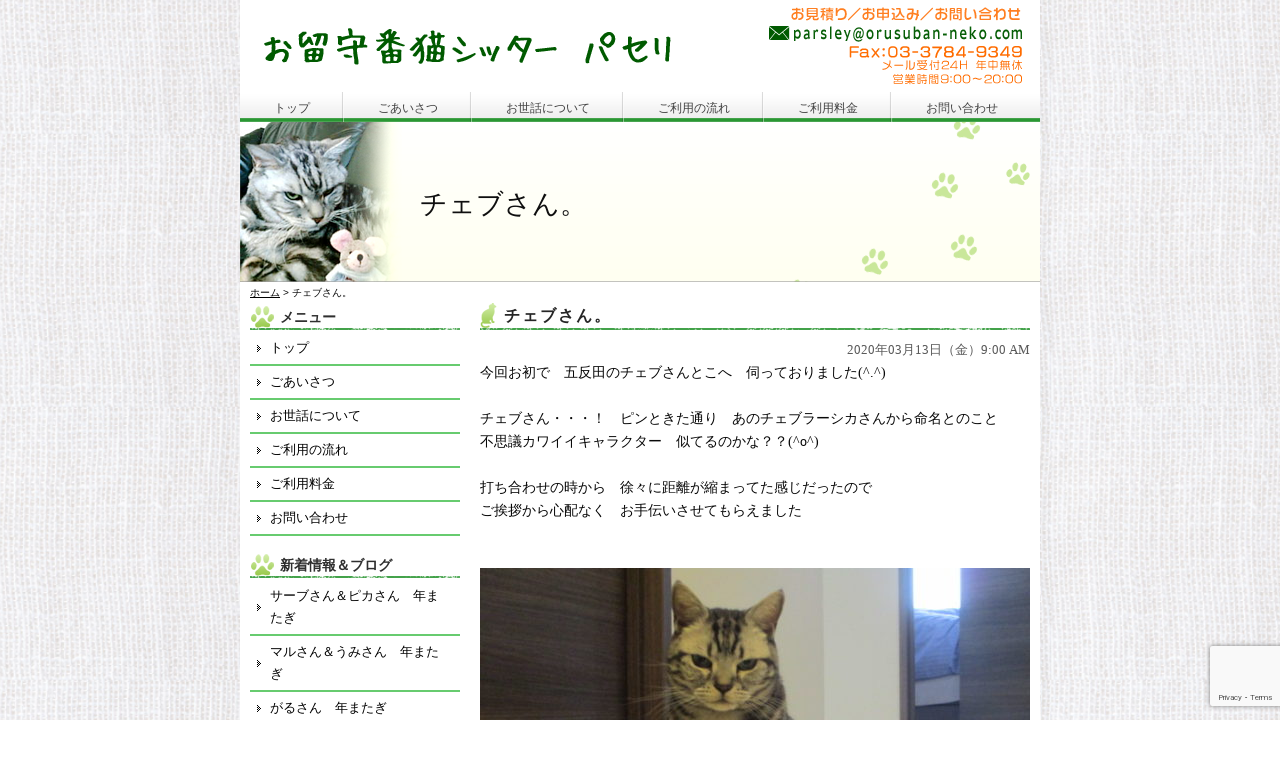

--- FILE ---
content_type: text/html; charset=UTF-8
request_url: https://orusuban-neko.com/4936
body_size: 13543
content:
<!DOCTYPE html PUBLIC "-//W3C//DTD XHTML 1.0 Transitional//EN" "http://www.w3.org/TR/xhtml1/DTD/xhtml1-transitional.dtd">
<html xmlns="http://www.w3.org/1999/xhtml">

<head profile="http://gmpg.org/xfn/11">
<meta http-equiv="Content-Type" content="text/html; charset=UTF-8" />
<title>お留守番猫シッター パセリ  &raquo; Blog Archive  チェブさん。 | お留守番猫シッター パセリ</title>
<link rel="stylesheet" href="https://orusuban-neko.com/wp-content/themes/standard_black_cmspro/style.css" type="text/css" media="screen,print" />
<link rel="alternate" type="application/rss+xml" title="お留守番猫シッター パセリ RSS Feed" href="https://orusuban-neko.com/feed" />
<link rel="pingback" href="https://orusuban-neko.com/xmlrpc.php" />

<!-- Google tag (gtag.js) -->
<script async src="https://www.googletagmanager.com/gtag/js?id=G-6DVJWQHM09"></script>
<script>
  window.dataLayer = window.dataLayer || [];
  function gtag(){dataLayer.push(arguments);}
  gtag('js', new Date());

  gtag('config', 'G-6DVJWQHM09');
</script>


		<!-- All in One SEO 4.9.3 - aioseo.com -->
	<meta name="description" content="今回お初で 五反田のチェブさんとこへ 伺っておりました(^.^) チェブさん・・・！ ピンときた" />
	<meta name="robots" content="max-image-preview:large" />
	<meta name="author" content="CMSpro"/>
	<link rel="canonical" href="https://orusuban-neko.com/4936" />
	<meta name="generator" content="All in One SEO (AIOSEO) 4.9.3" />
		<meta property="og:locale" content="ja_JP" />
		<meta property="og:site_name" content="お留守番猫シッター パセリ | お留守番猫シッター パセリ" />
		<meta property="og:type" content="article" />
		<meta property="og:title" content="チェブさん。 | お留守番猫シッター パセリ" />
		<meta property="og:description" content="今回お初で 五反田のチェブさんとこへ 伺っておりました(^.^) チェブさん・・・！ ピンときた" />
		<meta property="og:url" content="https://orusuban-neko.com/4936" />
		<meta property="article:published_time" content="2020-03-13T00:00:13+00:00" />
		<meta property="article:modified_time" content="2020-03-12T23:21:43+00:00" />
		<meta name="twitter:card" content="summary" />
		<meta name="twitter:title" content="チェブさん。 | お留守番猫シッター パセリ" />
		<meta name="twitter:description" content="今回お初で 五反田のチェブさんとこへ 伺っておりました(^.^) チェブさん・・・！ ピンときた" />
		<script type="application/ld+json" class="aioseo-schema">
			{"@context":"https:\/\/schema.org","@graph":[{"@type":"Article","@id":"https:\/\/orusuban-neko.com\/4936#article","name":"\u30c1\u30a7\u30d6\u3055\u3093\u3002 | \u304a\u7559\u5b88\u756a\u732b\u30b7\u30c3\u30bf\u30fc \u30d1\u30bb\u30ea","headline":"\u30c1\u30a7\u30d6\u3055\u3093\u3002","author":{"@id":"https:\/\/orusuban-neko.com\/author\/uwj2ewzrjtpz#author"},"publisher":{"@id":"https:\/\/orusuban-neko.com\/#organization"},"image":{"@type":"ImageObject","url":"https:\/\/orusuban-neko.com\/wp-content\/themes\/standard_black_cmspro\/img\/IMG_3485.jpg","@id":"https:\/\/orusuban-neko.com\/4936\/#articleImage","width":640,"height":480,"caption":"\u3042\u30fc\u3001\u8ab0\u3067\u3059\u304b\uff1f"},"datePublished":"2020-03-13T09:00:13+09:00","dateModified":"2020-03-13T08:21:43+09:00","inLanguage":"ja","mainEntityOfPage":{"@id":"https:\/\/orusuban-neko.com\/4936#webpage"},"isPartOf":{"@id":"https:\/\/orusuban-neko.com\/4936#webpage"},"articleSection":"\u65b0\u7740\u60c5\u5831\uff06\u30d6\u30ed\u30b0"},{"@type":"BreadcrumbList","@id":"https:\/\/orusuban-neko.com\/4936#breadcrumblist","itemListElement":[{"@type":"ListItem","@id":"https:\/\/orusuban-neko.com#listItem","position":1,"name":"Home","item":"https:\/\/orusuban-neko.com","nextItem":{"@type":"ListItem","@id":"https:\/\/orusuban-neko.com\/category\/blog#listItem","name":"\u65b0\u7740\u60c5\u5831\uff06\u30d6\u30ed\u30b0"}},{"@type":"ListItem","@id":"https:\/\/orusuban-neko.com\/category\/blog#listItem","position":2,"name":"\u65b0\u7740\u60c5\u5831\uff06\u30d6\u30ed\u30b0","item":"https:\/\/orusuban-neko.com\/category\/blog","nextItem":{"@type":"ListItem","@id":"https:\/\/orusuban-neko.com\/4936#listItem","name":"\u30c1\u30a7\u30d6\u3055\u3093\u3002"},"previousItem":{"@type":"ListItem","@id":"https:\/\/orusuban-neko.com#listItem","name":"Home"}},{"@type":"ListItem","@id":"https:\/\/orusuban-neko.com\/4936#listItem","position":3,"name":"\u30c1\u30a7\u30d6\u3055\u3093\u3002","previousItem":{"@type":"ListItem","@id":"https:\/\/orusuban-neko.com\/category\/blog#listItem","name":"\u65b0\u7740\u60c5\u5831\uff06\u30d6\u30ed\u30b0"}}]},{"@type":"Organization","@id":"https:\/\/orusuban-neko.com\/#organization","name":"\u304a\u7559\u5b88\u756a\u732b\u30b7\u30c3\u30bf\u30fc \u30d1\u30bb\u30ea","description":"\u304a\u7559\u5b88\u756a\u732b\u30b7\u30c3\u30bf\u30fc \u30d1\u30bb\u30ea","url":"https:\/\/orusuban-neko.com\/"},{"@type":"Person","@id":"https:\/\/orusuban-neko.com\/author\/uwj2ewzrjtpz#author","url":"https:\/\/orusuban-neko.com\/author\/uwj2ewzrjtpz","name":"CMSpro","image":{"@type":"ImageObject","@id":"https:\/\/orusuban-neko.com\/4936#authorImage","url":"https:\/\/secure.gravatar.com\/avatar\/6ed825356f3b459c110cf0f915189c0cf45779b3fc9dc48a55f8b3cdcc51cb11?s=96&d=mm&r=g","width":96,"height":96,"caption":"CMSpro"}},{"@type":"WebPage","@id":"https:\/\/orusuban-neko.com\/4936#webpage","url":"https:\/\/orusuban-neko.com\/4936","name":"\u30c1\u30a7\u30d6\u3055\u3093\u3002 | \u304a\u7559\u5b88\u756a\u732b\u30b7\u30c3\u30bf\u30fc \u30d1\u30bb\u30ea","description":"\u4eca\u56de\u304a\u521d\u3067 \u4e94\u53cd\u7530\u306e\u30c1\u30a7\u30d6\u3055\u3093\u3068\u3053\u3078 \u4f3a\u3063\u3066\u304a\u308a\u307e\u3057\u305f(^.^) \u30c1\u30a7\u30d6\u3055\u3093\u30fb\u30fb\u30fb\uff01 \u30d4\u30f3\u3068\u304d\u305f","inLanguage":"ja","isPartOf":{"@id":"https:\/\/orusuban-neko.com\/#website"},"breadcrumb":{"@id":"https:\/\/orusuban-neko.com\/4936#breadcrumblist"},"author":{"@id":"https:\/\/orusuban-neko.com\/author\/uwj2ewzrjtpz#author"},"creator":{"@id":"https:\/\/orusuban-neko.com\/author\/uwj2ewzrjtpz#author"},"datePublished":"2020-03-13T09:00:13+09:00","dateModified":"2020-03-13T08:21:43+09:00"},{"@type":"WebSite","@id":"https:\/\/orusuban-neko.com\/#website","url":"https:\/\/orusuban-neko.com\/","name":"\u304a\u7559\u5b88\u756a\u732b\u30b7\u30c3\u30bf\u30fc \u30d1\u30bb\u30ea","description":"\u304a\u7559\u5b88\u756a\u732b\u30b7\u30c3\u30bf\u30fc \u30d1\u30bb\u30ea","inLanguage":"ja","publisher":{"@id":"https:\/\/orusuban-neko.com\/#organization"}}]}
		</script>
		<!-- All in One SEO -->

<link rel="alternate" title="oEmbed (JSON)" type="application/json+oembed" href="https://orusuban-neko.com/wp-json/oembed/1.0/embed?url=https%3A%2F%2Forusuban-neko.com%2F4936" />
<link rel="alternate" title="oEmbed (XML)" type="text/xml+oembed" href="https://orusuban-neko.com/wp-json/oembed/1.0/embed?url=https%3A%2F%2Forusuban-neko.com%2F4936&#038;format=xml" />
<style id='wp-img-auto-sizes-contain-inline-css' type='text/css'>
img:is([sizes=auto i],[sizes^="auto," i]){contain-intrinsic-size:3000px 1500px}
/*# sourceURL=wp-img-auto-sizes-contain-inline-css */
</style>
<style id='wp-emoji-styles-inline-css' type='text/css'>

	img.wp-smiley, img.emoji {
		display: inline !important;
		border: none !important;
		box-shadow: none !important;
		height: 1em !important;
		width: 1em !important;
		margin: 0 0.07em !important;
		vertical-align: -0.1em !important;
		background: none !important;
		padding: 0 !important;
	}
/*# sourceURL=wp-emoji-styles-inline-css */
</style>
<style id='wp-block-library-inline-css' type='text/css'>
:root{--wp-block-synced-color:#7a00df;--wp-block-synced-color--rgb:122,0,223;--wp-bound-block-color:var(--wp-block-synced-color);--wp-editor-canvas-background:#ddd;--wp-admin-theme-color:#007cba;--wp-admin-theme-color--rgb:0,124,186;--wp-admin-theme-color-darker-10:#006ba1;--wp-admin-theme-color-darker-10--rgb:0,107,160.5;--wp-admin-theme-color-darker-20:#005a87;--wp-admin-theme-color-darker-20--rgb:0,90,135;--wp-admin-border-width-focus:2px}@media (min-resolution:192dpi){:root{--wp-admin-border-width-focus:1.5px}}.wp-element-button{cursor:pointer}:root .has-very-light-gray-background-color{background-color:#eee}:root .has-very-dark-gray-background-color{background-color:#313131}:root .has-very-light-gray-color{color:#eee}:root .has-very-dark-gray-color{color:#313131}:root .has-vivid-green-cyan-to-vivid-cyan-blue-gradient-background{background:linear-gradient(135deg,#00d084,#0693e3)}:root .has-purple-crush-gradient-background{background:linear-gradient(135deg,#34e2e4,#4721fb 50%,#ab1dfe)}:root .has-hazy-dawn-gradient-background{background:linear-gradient(135deg,#faaca8,#dad0ec)}:root .has-subdued-olive-gradient-background{background:linear-gradient(135deg,#fafae1,#67a671)}:root .has-atomic-cream-gradient-background{background:linear-gradient(135deg,#fdd79a,#004a59)}:root .has-nightshade-gradient-background{background:linear-gradient(135deg,#330968,#31cdcf)}:root .has-midnight-gradient-background{background:linear-gradient(135deg,#020381,#2874fc)}:root{--wp--preset--font-size--normal:16px;--wp--preset--font-size--huge:42px}.has-regular-font-size{font-size:1em}.has-larger-font-size{font-size:2.625em}.has-normal-font-size{font-size:var(--wp--preset--font-size--normal)}.has-huge-font-size{font-size:var(--wp--preset--font-size--huge)}.has-text-align-center{text-align:center}.has-text-align-left{text-align:left}.has-text-align-right{text-align:right}.has-fit-text{white-space:nowrap!important}#end-resizable-editor-section{display:none}.aligncenter{clear:both}.items-justified-left{justify-content:flex-start}.items-justified-center{justify-content:center}.items-justified-right{justify-content:flex-end}.items-justified-space-between{justify-content:space-between}.screen-reader-text{border:0;clip-path:inset(50%);height:1px;margin:-1px;overflow:hidden;padding:0;position:absolute;width:1px;word-wrap:normal!important}.screen-reader-text:focus{background-color:#ddd;clip-path:none;color:#444;display:block;font-size:1em;height:auto;left:5px;line-height:normal;padding:15px 23px 14px;text-decoration:none;top:5px;width:auto;z-index:100000}html :where(.has-border-color){border-style:solid}html :where([style*=border-top-color]){border-top-style:solid}html :where([style*=border-right-color]){border-right-style:solid}html :where([style*=border-bottom-color]){border-bottom-style:solid}html :where([style*=border-left-color]){border-left-style:solid}html :where([style*=border-width]){border-style:solid}html :where([style*=border-top-width]){border-top-style:solid}html :where([style*=border-right-width]){border-right-style:solid}html :where([style*=border-bottom-width]){border-bottom-style:solid}html :where([style*=border-left-width]){border-left-style:solid}html :where(img[class*=wp-image-]){height:auto;max-width:100%}:where(figure){margin:0 0 1em}html :where(.is-position-sticky){--wp-admin--admin-bar--position-offset:var(--wp-admin--admin-bar--height,0px)}@media screen and (max-width:600px){html :where(.is-position-sticky){--wp-admin--admin-bar--position-offset:0px}}

/*# sourceURL=wp-block-library-inline-css */
</style><style id='global-styles-inline-css' type='text/css'>
:root{--wp--preset--aspect-ratio--square: 1;--wp--preset--aspect-ratio--4-3: 4/3;--wp--preset--aspect-ratio--3-4: 3/4;--wp--preset--aspect-ratio--3-2: 3/2;--wp--preset--aspect-ratio--2-3: 2/3;--wp--preset--aspect-ratio--16-9: 16/9;--wp--preset--aspect-ratio--9-16: 9/16;--wp--preset--color--black: #000000;--wp--preset--color--cyan-bluish-gray: #abb8c3;--wp--preset--color--white: #ffffff;--wp--preset--color--pale-pink: #f78da7;--wp--preset--color--vivid-red: #cf2e2e;--wp--preset--color--luminous-vivid-orange: #ff6900;--wp--preset--color--luminous-vivid-amber: #fcb900;--wp--preset--color--light-green-cyan: #7bdcb5;--wp--preset--color--vivid-green-cyan: #00d084;--wp--preset--color--pale-cyan-blue: #8ed1fc;--wp--preset--color--vivid-cyan-blue: #0693e3;--wp--preset--color--vivid-purple: #9b51e0;--wp--preset--gradient--vivid-cyan-blue-to-vivid-purple: linear-gradient(135deg,rgb(6,147,227) 0%,rgb(155,81,224) 100%);--wp--preset--gradient--light-green-cyan-to-vivid-green-cyan: linear-gradient(135deg,rgb(122,220,180) 0%,rgb(0,208,130) 100%);--wp--preset--gradient--luminous-vivid-amber-to-luminous-vivid-orange: linear-gradient(135deg,rgb(252,185,0) 0%,rgb(255,105,0) 100%);--wp--preset--gradient--luminous-vivid-orange-to-vivid-red: linear-gradient(135deg,rgb(255,105,0) 0%,rgb(207,46,46) 100%);--wp--preset--gradient--very-light-gray-to-cyan-bluish-gray: linear-gradient(135deg,rgb(238,238,238) 0%,rgb(169,184,195) 100%);--wp--preset--gradient--cool-to-warm-spectrum: linear-gradient(135deg,rgb(74,234,220) 0%,rgb(151,120,209) 20%,rgb(207,42,186) 40%,rgb(238,44,130) 60%,rgb(251,105,98) 80%,rgb(254,248,76) 100%);--wp--preset--gradient--blush-light-purple: linear-gradient(135deg,rgb(255,206,236) 0%,rgb(152,150,240) 100%);--wp--preset--gradient--blush-bordeaux: linear-gradient(135deg,rgb(254,205,165) 0%,rgb(254,45,45) 50%,rgb(107,0,62) 100%);--wp--preset--gradient--luminous-dusk: linear-gradient(135deg,rgb(255,203,112) 0%,rgb(199,81,192) 50%,rgb(65,88,208) 100%);--wp--preset--gradient--pale-ocean: linear-gradient(135deg,rgb(255,245,203) 0%,rgb(182,227,212) 50%,rgb(51,167,181) 100%);--wp--preset--gradient--electric-grass: linear-gradient(135deg,rgb(202,248,128) 0%,rgb(113,206,126) 100%);--wp--preset--gradient--midnight: linear-gradient(135deg,rgb(2,3,129) 0%,rgb(40,116,252) 100%);--wp--preset--font-size--small: 13px;--wp--preset--font-size--medium: 20px;--wp--preset--font-size--large: 36px;--wp--preset--font-size--x-large: 42px;--wp--preset--spacing--20: 0.44rem;--wp--preset--spacing--30: 0.67rem;--wp--preset--spacing--40: 1rem;--wp--preset--spacing--50: 1.5rem;--wp--preset--spacing--60: 2.25rem;--wp--preset--spacing--70: 3.38rem;--wp--preset--spacing--80: 5.06rem;--wp--preset--shadow--natural: 6px 6px 9px rgba(0, 0, 0, 0.2);--wp--preset--shadow--deep: 12px 12px 50px rgba(0, 0, 0, 0.4);--wp--preset--shadow--sharp: 6px 6px 0px rgba(0, 0, 0, 0.2);--wp--preset--shadow--outlined: 6px 6px 0px -3px rgb(255, 255, 255), 6px 6px rgb(0, 0, 0);--wp--preset--shadow--crisp: 6px 6px 0px rgb(0, 0, 0);}:where(.is-layout-flex){gap: 0.5em;}:where(.is-layout-grid){gap: 0.5em;}body .is-layout-flex{display: flex;}.is-layout-flex{flex-wrap: wrap;align-items: center;}.is-layout-flex > :is(*, div){margin: 0;}body .is-layout-grid{display: grid;}.is-layout-grid > :is(*, div){margin: 0;}:where(.wp-block-columns.is-layout-flex){gap: 2em;}:where(.wp-block-columns.is-layout-grid){gap: 2em;}:where(.wp-block-post-template.is-layout-flex){gap: 1.25em;}:where(.wp-block-post-template.is-layout-grid){gap: 1.25em;}.has-black-color{color: var(--wp--preset--color--black) !important;}.has-cyan-bluish-gray-color{color: var(--wp--preset--color--cyan-bluish-gray) !important;}.has-white-color{color: var(--wp--preset--color--white) !important;}.has-pale-pink-color{color: var(--wp--preset--color--pale-pink) !important;}.has-vivid-red-color{color: var(--wp--preset--color--vivid-red) !important;}.has-luminous-vivid-orange-color{color: var(--wp--preset--color--luminous-vivid-orange) !important;}.has-luminous-vivid-amber-color{color: var(--wp--preset--color--luminous-vivid-amber) !important;}.has-light-green-cyan-color{color: var(--wp--preset--color--light-green-cyan) !important;}.has-vivid-green-cyan-color{color: var(--wp--preset--color--vivid-green-cyan) !important;}.has-pale-cyan-blue-color{color: var(--wp--preset--color--pale-cyan-blue) !important;}.has-vivid-cyan-blue-color{color: var(--wp--preset--color--vivid-cyan-blue) !important;}.has-vivid-purple-color{color: var(--wp--preset--color--vivid-purple) !important;}.has-black-background-color{background-color: var(--wp--preset--color--black) !important;}.has-cyan-bluish-gray-background-color{background-color: var(--wp--preset--color--cyan-bluish-gray) !important;}.has-white-background-color{background-color: var(--wp--preset--color--white) !important;}.has-pale-pink-background-color{background-color: var(--wp--preset--color--pale-pink) !important;}.has-vivid-red-background-color{background-color: var(--wp--preset--color--vivid-red) !important;}.has-luminous-vivid-orange-background-color{background-color: var(--wp--preset--color--luminous-vivid-orange) !important;}.has-luminous-vivid-amber-background-color{background-color: var(--wp--preset--color--luminous-vivid-amber) !important;}.has-light-green-cyan-background-color{background-color: var(--wp--preset--color--light-green-cyan) !important;}.has-vivid-green-cyan-background-color{background-color: var(--wp--preset--color--vivid-green-cyan) !important;}.has-pale-cyan-blue-background-color{background-color: var(--wp--preset--color--pale-cyan-blue) !important;}.has-vivid-cyan-blue-background-color{background-color: var(--wp--preset--color--vivid-cyan-blue) !important;}.has-vivid-purple-background-color{background-color: var(--wp--preset--color--vivid-purple) !important;}.has-black-border-color{border-color: var(--wp--preset--color--black) !important;}.has-cyan-bluish-gray-border-color{border-color: var(--wp--preset--color--cyan-bluish-gray) !important;}.has-white-border-color{border-color: var(--wp--preset--color--white) !important;}.has-pale-pink-border-color{border-color: var(--wp--preset--color--pale-pink) !important;}.has-vivid-red-border-color{border-color: var(--wp--preset--color--vivid-red) !important;}.has-luminous-vivid-orange-border-color{border-color: var(--wp--preset--color--luminous-vivid-orange) !important;}.has-luminous-vivid-amber-border-color{border-color: var(--wp--preset--color--luminous-vivid-amber) !important;}.has-light-green-cyan-border-color{border-color: var(--wp--preset--color--light-green-cyan) !important;}.has-vivid-green-cyan-border-color{border-color: var(--wp--preset--color--vivid-green-cyan) !important;}.has-pale-cyan-blue-border-color{border-color: var(--wp--preset--color--pale-cyan-blue) !important;}.has-vivid-cyan-blue-border-color{border-color: var(--wp--preset--color--vivid-cyan-blue) !important;}.has-vivid-purple-border-color{border-color: var(--wp--preset--color--vivid-purple) !important;}.has-vivid-cyan-blue-to-vivid-purple-gradient-background{background: var(--wp--preset--gradient--vivid-cyan-blue-to-vivid-purple) !important;}.has-light-green-cyan-to-vivid-green-cyan-gradient-background{background: var(--wp--preset--gradient--light-green-cyan-to-vivid-green-cyan) !important;}.has-luminous-vivid-amber-to-luminous-vivid-orange-gradient-background{background: var(--wp--preset--gradient--luminous-vivid-amber-to-luminous-vivid-orange) !important;}.has-luminous-vivid-orange-to-vivid-red-gradient-background{background: var(--wp--preset--gradient--luminous-vivid-orange-to-vivid-red) !important;}.has-very-light-gray-to-cyan-bluish-gray-gradient-background{background: var(--wp--preset--gradient--very-light-gray-to-cyan-bluish-gray) !important;}.has-cool-to-warm-spectrum-gradient-background{background: var(--wp--preset--gradient--cool-to-warm-spectrum) !important;}.has-blush-light-purple-gradient-background{background: var(--wp--preset--gradient--blush-light-purple) !important;}.has-blush-bordeaux-gradient-background{background: var(--wp--preset--gradient--blush-bordeaux) !important;}.has-luminous-dusk-gradient-background{background: var(--wp--preset--gradient--luminous-dusk) !important;}.has-pale-ocean-gradient-background{background: var(--wp--preset--gradient--pale-ocean) !important;}.has-electric-grass-gradient-background{background: var(--wp--preset--gradient--electric-grass) !important;}.has-midnight-gradient-background{background: var(--wp--preset--gradient--midnight) !important;}.has-small-font-size{font-size: var(--wp--preset--font-size--small) !important;}.has-medium-font-size{font-size: var(--wp--preset--font-size--medium) !important;}.has-large-font-size{font-size: var(--wp--preset--font-size--large) !important;}.has-x-large-font-size{font-size: var(--wp--preset--font-size--x-large) !important;}
/*# sourceURL=global-styles-inline-css */
</style>

<style id='classic-theme-styles-inline-css' type='text/css'>
/*! This file is auto-generated */
.wp-block-button__link{color:#fff;background-color:#32373c;border-radius:9999px;box-shadow:none;text-decoration:none;padding:calc(.667em + 2px) calc(1.333em + 2px);font-size:1.125em}.wp-block-file__button{background:#32373c;color:#fff;text-decoration:none}
/*# sourceURL=/wp-includes/css/classic-themes.min.css */
</style>
<link rel='stylesheet' id='contact-form-7-css' href='https://orusuban-neko.com/wp-content/plugins/contact-form-7/includes/css/styles.css?ver=6.1.4' type='text/css' media='all' />
<link rel='stylesheet' id='fancybox-css' href='https://orusuban-neko.com/wp-content/plugins/easy-fancybox/fancybox/1.5.4/jquery.fancybox.min.css?ver=6.9' type='text/css' media='screen' />
<style id='fancybox-inline-css' type='text/css'>
#fancybox-outer{background:#ffffff}#fancybox-content{background:#ffffff;border-color:#ffffff;color:#000000;}#fancybox-title,#fancybox-title-float-main{color:#fff}
/*# sourceURL=fancybox-inline-css */
</style>
<script type="text/javascript" src="https://orusuban-neko.com/wp-includes/js/jquery/jquery.min.js?ver=3.7.1" id="jquery-core-js"></script>
<script type="text/javascript" src="https://orusuban-neko.com/wp-includes/js/jquery/jquery-migrate.min.js?ver=3.4.1" id="jquery-migrate-js"></script>
<link rel="https://api.w.org/" href="https://orusuban-neko.com/wp-json/" /><link rel="alternate" title="JSON" type="application/json" href="https://orusuban-neko.com/wp-json/wp/v2/posts/4936" /><link rel="EditURI" type="application/rsd+xml" title="RSD" href="https://orusuban-neko.com/xmlrpc.php?rsd" />
<meta name="generator" content="WordPress 6.9" />
<link rel='shortlink' href='https://orusuban-neko.com/?p=4936' />
<style type="text/css">
#headerimage {
	background: url(https://orusuban-neko.com/wp-content/themes/standard_black_cmspro/img/misty.jpg) no-repeat;
}
</style>


 <!-- FEED -->
<script type="text/javascript" src="https://www.google.com/jsapi?key=ABQIAAAAeJadNvxEExDhbrIVoJqbnBREfL1wPNQo2YyA_XySZ9bsO9e5WRRwVK2S1Q5QbYlOKj99GowXApJ9jA"></script> 
<script type="text/javascript"> 

   google.load("feeds", "1");

   function initialize() {
     var feed = new google.feeds.Feed("https://orusuban-neko.com/feed");
     feed.setNumEntries(5);
     feed.load(function(result) {
       if (!result.error) {
         var container = document.getElementById("feed_new");
         for (var i = 0; i < result.feed.entries.length; i++) {
           var entry = result.feed.entries[i];
           var dd = new Date(entry.publishedDate); // now
       var yearNum = dd.getYear();
       if (yearNum < 2000) yearNum += 1900;
       var date = yearNum + "年"+(dd.getMonth()+1)+"月"+dd.getDate()+"日 ";
       container.innerHTML +=  date +"<li><a href='" + entry.link + "' target='_blank'>" + entry.title + "</a></li><br />";
         }
       }
     });
   }
   google.setOnLoadCallback(initialize);

   </script> 
 <!-- eof FEED-->


</head>

<body marginwidth="0" marginheight="0" leftmargin="0" topmargin="0">


<div id="base">
<!-- bg -->
<div id="bg">
<!-- wrapper -->
<div id="wrapper">

 <!-- header -->
 <div id="header">
 <span class="header_l">
 <a href="https://orusuban-neko.com/"><h1><img src="https://orusuban-neko.com/wp-content/themes/standard_black_cmspro/img/logo.png" alt="お留守番猫シッター パセリ" ></h1></a>
 </span>
 
 <span class="header_m">

 </span>
 
 <span class="header_r">
 <a href="https://orusuban-neko.com/contact"><img src="https://orusuban-neko.com/wp-content/themes/standard_black_cmspro/img/tel.png" alt="お問い合わせ"/></a>
 </span>
 </div>

 <!-- eof header-->

 <!-- gnavi -->
 <div id="headnav">
<ul id="menu">
    <li><a href="https://orusuban-neko.com/" class="nom">トップ</a></li>
    <li><a href="https://orusuban-neko.com/greeting" class="nom">ごあいさつ</a></li>
    <li><a href="https://orusuban-neko.com/care" class="nom">お世話について</a></li>
    <li><a href="https://orusuban-neko.com/flow" class="nom">ご利用の流れ</a></li>
    <li><a href="https://orusuban-neko.com/charge" class="nom">ご利用料金</a></li>
    <li style="background-position:left top;"><a href="https://orusuban-neko.com/contact" id="last">お問い合わせ</a></li>
    </ul>
</div>

 <!-- eof gnavi -->
 <div id="content" class="clearfix">

<div id="imagebox2">
チェブさん。</div>

<div id="pan">
<a href="https://orusuban-neko.com/">ホーム</a>
> チェブさん。</div>

 <!-- main -->
 <div id="main">
    		
						
<h2 class="singletitle">
チェブさん。</h2>
<div class="singleline"></div>

         <div class="singletxt">
         
<div align="right"><span class="hosoku">2020年03月13日（金）9:00 AM</span></div>
         
         <p>今回お初で　五反田のチェブさんとこへ　伺っておりました(^.^)</p>
<p>&nbsp;</p>
<p>チェブさん・・・！　ピンときた通り　あのチェブラーシカさんから命名とのこと</p>
<p>不思議カワイイキャラクター　似てるのかな？？(^o^)</p>
<p>&nbsp;</p>
<p>打ち合わせの時から　徐々に距離が縮まってた感じだったので</p>
<p>ご挨拶から心配なく　お手伝いさせてもらえました</p>
<p>&nbsp;</p>
<p>&nbsp;</p>

<div id="attachment_4937" style="width: 560px" class="wp-caption aligncenter"><img fetchpriority="high" decoding="async" aria-describedby="caption-attachment-4937" class="size-large wp-image-4937" src="https://orusuban-neko.com/wp-content/themes/standard_black_cmspro/img/IMG_3485-550x413.jpg" alt="" width="550" height="413" srcset="https://orusuban-neko.com/wp-content/themes/standard_black_cmspro/img/IMG_3485-550x413.jpg 550w, https://orusuban-neko.com/wp-content/themes/standard_black_cmspro/img/IMG_3485-180x135.jpg 180w, https://orusuban-neko.com/wp-content/themes/standard_black_cmspro/img/IMG_3485.jpg 640w" sizes="(max-width: 550px) 100vw, 550px" /><p id="caption-attachment-4937" class="wp-caption-text">あー、どなたですか？</p></div>

<p>&nbsp;</p>
<p>のんびりお昼寝してたかな？　ぽよよん、とした目になってますね(^&#8217;^)</p>
<p>&nbsp;</p>
<p>&nbsp;</p>
<p>でもおやつを完食した後は　さっそく</p>
<p>&nbsp;</p>

<div id="attachment_4938" style="width: 532px" class="wp-caption aligncenter"><img decoding="async" aria-describedby="caption-attachment-4938" class="size-full wp-image-4938" src="https://orusuban-neko.com/wp-content/themes/standard_black_cmspro/img/IMG_35142.jpg" alt="" width="522" height="391" srcset="https://orusuban-neko.com/wp-content/themes/standard_black_cmspro/img/IMG_35142.jpg 522w, https://orusuban-neko.com/wp-content/themes/standard_black_cmspro/img/IMG_35142-180x135.jpg 180w" sizes="(max-width: 522px) 100vw, 522px" /><p id="caption-attachment-4938" class="wp-caption-text">よっし、さーこい！</p></div>

<p>&nbsp;</p>
<p>窓際は　あたたかくて　気持ちいいね</p>
<p>&nbsp;</p>

<div id="attachment_4939" style="width: 560px" class="wp-caption aligncenter"><img decoding="async" aria-describedby="caption-attachment-4939" class="size-large wp-image-4939" src="https://orusuban-neko.com/wp-content/themes/standard_black_cmspro/img/IMG_3507-550x413.jpg" alt="" width="550" height="413" srcset="https://orusuban-neko.com/wp-content/themes/standard_black_cmspro/img/IMG_3507-550x413.jpg 550w, https://orusuban-neko.com/wp-content/themes/standard_black_cmspro/img/IMG_3507-180x135.jpg 180w, https://orusuban-neko.com/wp-content/themes/standard_black_cmspro/img/IMG_3507.jpg 640w" sizes="(max-width: 550px) 100vw, 550px" /><p id="caption-attachment-4939" class="wp-caption-text">あらららーー　スカ？</p></div>

<p>&nbsp;</p>
<p>だったり・・</p>
<p>&nbsp;</p>

<div id="attachment_4940" style="width: 490px" class="wp-caption aligncenter"><img loading="lazy" decoding="async" aria-describedby="caption-attachment-4940" class="size-full wp-image-4940" src="https://orusuban-neko.com/wp-content/themes/standard_black_cmspro/img/IMG_3510.jpg" alt="" width="480" height="640" srcset="https://orusuban-neko.com/wp-content/themes/standard_black_cmspro/img/IMG_3510.jpg 480w, https://orusuban-neko.com/wp-content/themes/standard_black_cmspro/img/IMG_3510-180x240.jpg 180w" sizes="auto, (max-width: 480px) 100vw, 480px" /><p id="caption-attachment-4940" class="wp-caption-text">お、そー来るか！</p></div>

<p>&nbsp;</p>
<p>真剣さが　全開前向きのおひげに　でてますね(^-^)</p>
<p>&nbsp;</p>
<p>&nbsp;</p>
<p>ちゃかちゃか　よく走って遊んでくれました　楽しい楽しい！</p>
<p>びっくりするほど　トイレの上手な砂掻きは　ほぼ芸術作品！！！(^o^)</p>
<p>申し訳ないほど　してないお手伝いって感じで　ごめんなさい、です。。。</p>
<p>りっぱにお留守番してましたね～　えらいわー</p>
<p>&nbsp;</p>
<p>でも　楽しく過ごしてもらえたなら　本望でございます</p>
<p>遊んでくれて　どうもありがとう　嬉しかったです！</p>
<p>&nbsp;</p>
<p>&nbsp;</p>
<p>一雨ごとに　春は近づいて来てます</p>
<p>これからもお元気で　お過ごしくださいね</p>
<p>&nbsp;</p>
<p>&nbsp;</p>
<p>また会えるといいな～!(^^)!</p>
<p>&nbsp;</p>
<p>&nbsp;</p>		 </div>
<br clear="all">
<br />         
<p align="center">&laquo; <a href="https://orusuban-neko.com/4925" rel="prev">サシミさん　如月の弐</a>&nbsp;&nbsp;|&nbsp;&nbsp;<a href="https://orusuban-neko.com/4953" rel="next">まめすけさん＆みりんさん＆あずきさん　弥生</a> &raquo;</p>
		 
<div class="singleline"></div>

          
<!--<p class="postmetadata">Posted in <a href="https://orusuban-neko.com/category/blog" rel="category tag">新着情報＆ブログ</a> | No Comments</p>-->
         	
		
		<p align="center"></p>
		
	 </div>
 <!-- eof main -->

<!-- side -->
<div id="side">

<!-- menu -->
<div class="side_area">
<h3>メニュー</h3>
<ul>
<li class="page_item page-item-2"><a href="https://orusuban-neko.com/">トップ</a></li>
<li class="page_item page-item-7"><a href="https://orusuban-neko.com/greeting">ごあいさつ</a></li>
<li class="page_item page-item-9"><a href="https://orusuban-neko.com/care">お世話について</a></li>
<li class="page_item page-item-12"><a href="https://orusuban-neko.com/flow">ご利用の流れ</a></li>
<li class="page_item page-item-14"><a href="https://orusuban-neko.com/charge">ご利用料金</a></li>
<li class="page_item page-item-16"><a href="https://orusuban-neko.com/contact">お問い合わせ</a></li>
</ul>
</div>
<!--eof menu -->


<!-- BLOG -->
<div class="side_area">
<h3>新着情報＆ブログ</h3>
<ul> 
<li><a  href="https://orusuban-neko.com/9939" rel="bookmark" title="Permanent Link to サーブさん＆ピカさん　年またぎ">サーブさん＆ピカさん　年またぎ</a></li>
<li><a  href="https://orusuban-neko.com/9921" rel="bookmark" title="Permanent Link to マルさん＆うみさん　年またぎ">マルさん＆うみさん　年またぎ</a></li>
<li><a  href="https://orusuban-neko.com/9910" rel="bookmark" title="Permanent Link to がるさん　年またぎ">がるさん　年またぎ</a></li>
<li><a  href="https://orusuban-neko.com/9901" rel="bookmark" title="Permanent Link to ミゲルさん　師走">ミゲルさん　師走</a></li>
<li><a  href="https://orusuban-neko.com/9889" rel="bookmark" title="Permanent Link to 知大さん　師走">知大さん　師走</a></li>
<li><a  href="https://orusuban-neko.com/9852" rel="bookmark" title="Permanent Link to はなさん　霜月">はなさん　霜月</a></li>
</ul> 
</div>
<!--eof BLOG -->


<!-- ウィジェット -->
<div class="side_area"><h3>過去の記事</h3>		<label class="screen-reader-text" for="archives-dropdown-2">過去の記事</label>
		<select id="archives-dropdown-2" name="archive-dropdown">
			
			<option value="">月を選択</option>
				<option value='https://orusuban-neko.com/date/2026/01'> 2026年1月 </option>
	<option value='https://orusuban-neko.com/date/2025/12'> 2025年12月 </option>
	<option value='https://orusuban-neko.com/date/2025/11'> 2025年11月 </option>
	<option value='https://orusuban-neko.com/date/2025/10'> 2025年10月 </option>
	<option value='https://orusuban-neko.com/date/2025/09'> 2025年9月 </option>
	<option value='https://orusuban-neko.com/date/2025/08'> 2025年8月 </option>
	<option value='https://orusuban-neko.com/date/2025/07'> 2025年7月 </option>
	<option value='https://orusuban-neko.com/date/2025/06'> 2025年6月 </option>
	<option value='https://orusuban-neko.com/date/2025/05'> 2025年5月 </option>
	<option value='https://orusuban-neko.com/date/2025/04'> 2025年4月 </option>
	<option value='https://orusuban-neko.com/date/2025/03'> 2025年3月 </option>
	<option value='https://orusuban-neko.com/date/2025/02'> 2025年2月 </option>
	<option value='https://orusuban-neko.com/date/2025/01'> 2025年1月 </option>
	<option value='https://orusuban-neko.com/date/2024/12'> 2024年12月 </option>
	<option value='https://orusuban-neko.com/date/2024/11'> 2024年11月 </option>
	<option value='https://orusuban-neko.com/date/2024/10'> 2024年10月 </option>
	<option value='https://orusuban-neko.com/date/2024/09'> 2024年9月 </option>
	<option value='https://orusuban-neko.com/date/2024/08'> 2024年8月 </option>
	<option value='https://orusuban-neko.com/date/2024/07'> 2024年7月 </option>
	<option value='https://orusuban-neko.com/date/2024/06'> 2024年6月 </option>
	<option value='https://orusuban-neko.com/date/2024/05'> 2024年5月 </option>
	<option value='https://orusuban-neko.com/date/2024/04'> 2024年4月 </option>
	<option value='https://orusuban-neko.com/date/2024/03'> 2024年3月 </option>
	<option value='https://orusuban-neko.com/date/2024/02'> 2024年2月 </option>
	<option value='https://orusuban-neko.com/date/2024/01'> 2024年1月 </option>
	<option value='https://orusuban-neko.com/date/2023/12'> 2023年12月 </option>
	<option value='https://orusuban-neko.com/date/2023/11'> 2023年11月 </option>
	<option value='https://orusuban-neko.com/date/2023/10'> 2023年10月 </option>
	<option value='https://orusuban-neko.com/date/2023/09'> 2023年9月 </option>
	<option value='https://orusuban-neko.com/date/2023/08'> 2023年8月 </option>
	<option value='https://orusuban-neko.com/date/2023/07'> 2023年7月 </option>
	<option value='https://orusuban-neko.com/date/2023/06'> 2023年6月 </option>
	<option value='https://orusuban-neko.com/date/2023/05'> 2023年5月 </option>
	<option value='https://orusuban-neko.com/date/2023/04'> 2023年4月 </option>
	<option value='https://orusuban-neko.com/date/2023/03'> 2023年3月 </option>
	<option value='https://orusuban-neko.com/date/2023/02'> 2023年2月 </option>
	<option value='https://orusuban-neko.com/date/2023/01'> 2023年1月 </option>
	<option value='https://orusuban-neko.com/date/2022/12'> 2022年12月 </option>
	<option value='https://orusuban-neko.com/date/2022/11'> 2022年11月 </option>
	<option value='https://orusuban-neko.com/date/2022/10'> 2022年10月 </option>
	<option value='https://orusuban-neko.com/date/2022/09'> 2022年9月 </option>
	<option value='https://orusuban-neko.com/date/2022/08'> 2022年8月 </option>
	<option value='https://orusuban-neko.com/date/2022/07'> 2022年7月 </option>
	<option value='https://orusuban-neko.com/date/2022/06'> 2022年6月 </option>
	<option value='https://orusuban-neko.com/date/2022/05'> 2022年5月 </option>
	<option value='https://orusuban-neko.com/date/2022/04'> 2022年4月 </option>
	<option value='https://orusuban-neko.com/date/2022/03'> 2022年3月 </option>
	<option value='https://orusuban-neko.com/date/2022/02'> 2022年2月 </option>
	<option value='https://orusuban-neko.com/date/2022/01'> 2022年1月 </option>
	<option value='https://orusuban-neko.com/date/2021/12'> 2021年12月 </option>
	<option value='https://orusuban-neko.com/date/2021/11'> 2021年11月 </option>
	<option value='https://orusuban-neko.com/date/2021/10'> 2021年10月 </option>
	<option value='https://orusuban-neko.com/date/2021/09'> 2021年9月 </option>
	<option value='https://orusuban-neko.com/date/2021/08'> 2021年8月 </option>
	<option value='https://orusuban-neko.com/date/2021/07'> 2021年7月 </option>
	<option value='https://orusuban-neko.com/date/2021/06'> 2021年6月 </option>
	<option value='https://orusuban-neko.com/date/2021/05'> 2021年5月 </option>
	<option value='https://orusuban-neko.com/date/2021/04'> 2021年4月 </option>
	<option value='https://orusuban-neko.com/date/2021/03'> 2021年3月 </option>
	<option value='https://orusuban-neko.com/date/2021/02'> 2021年2月 </option>
	<option value='https://orusuban-neko.com/date/2021/01'> 2021年1月 </option>
	<option value='https://orusuban-neko.com/date/2020/12'> 2020年12月 </option>
	<option value='https://orusuban-neko.com/date/2020/11'> 2020年11月 </option>
	<option value='https://orusuban-neko.com/date/2020/10'> 2020年10月 </option>
	<option value='https://orusuban-neko.com/date/2020/09'> 2020年9月 </option>
	<option value='https://orusuban-neko.com/date/2020/08'> 2020年8月 </option>
	<option value='https://orusuban-neko.com/date/2020/07'> 2020年7月 </option>
	<option value='https://orusuban-neko.com/date/2020/06'> 2020年6月 </option>
	<option value='https://orusuban-neko.com/date/2020/05'> 2020年5月 </option>
	<option value='https://orusuban-neko.com/date/2020/04'> 2020年4月 </option>
	<option value='https://orusuban-neko.com/date/2020/03'> 2020年3月 </option>
	<option value='https://orusuban-neko.com/date/2020/02'> 2020年2月 </option>
	<option value='https://orusuban-neko.com/date/2020/01'> 2020年1月 </option>
	<option value='https://orusuban-neko.com/date/2019/12'> 2019年12月 </option>
	<option value='https://orusuban-neko.com/date/2019/11'> 2019年11月 </option>
	<option value='https://orusuban-neko.com/date/2019/10'> 2019年10月 </option>
	<option value='https://orusuban-neko.com/date/2019/09'> 2019年9月 </option>
	<option value='https://orusuban-neko.com/date/2019/08'> 2019年8月 </option>
	<option value='https://orusuban-neko.com/date/2019/07'> 2019年7月 </option>
	<option value='https://orusuban-neko.com/date/2019/06'> 2019年6月 </option>
	<option value='https://orusuban-neko.com/date/2019/05'> 2019年5月 </option>
	<option value='https://orusuban-neko.com/date/2019/04'> 2019年4月 </option>
	<option value='https://orusuban-neko.com/date/2019/03'> 2019年3月 </option>
	<option value='https://orusuban-neko.com/date/2019/02'> 2019年2月 </option>
	<option value='https://orusuban-neko.com/date/2019/01'> 2019年1月 </option>
	<option value='https://orusuban-neko.com/date/2018/12'> 2018年12月 </option>
	<option value='https://orusuban-neko.com/date/2018/11'> 2018年11月 </option>
	<option value='https://orusuban-neko.com/date/2018/10'> 2018年10月 </option>
	<option value='https://orusuban-neko.com/date/2018/09'> 2018年9月 </option>
	<option value='https://orusuban-neko.com/date/2018/08'> 2018年8月 </option>
	<option value='https://orusuban-neko.com/date/2018/07'> 2018年7月 </option>
	<option value='https://orusuban-neko.com/date/2018/06'> 2018年6月 </option>
	<option value='https://orusuban-neko.com/date/2018/05'> 2018年5月 </option>
	<option value='https://orusuban-neko.com/date/2018/04'> 2018年4月 </option>
	<option value='https://orusuban-neko.com/date/2018/03'> 2018年3月 </option>
	<option value='https://orusuban-neko.com/date/2018/02'> 2018年2月 </option>
	<option value='https://orusuban-neko.com/date/2018/01'> 2018年1月 </option>
	<option value='https://orusuban-neko.com/date/2017/12'> 2017年12月 </option>
	<option value='https://orusuban-neko.com/date/2017/11'> 2017年11月 </option>
	<option value='https://orusuban-neko.com/date/2017/10'> 2017年10月 </option>
	<option value='https://orusuban-neko.com/date/2017/09'> 2017年9月 </option>
	<option value='https://orusuban-neko.com/date/2017/08'> 2017年8月 </option>
	<option value='https://orusuban-neko.com/date/2017/07'> 2017年7月 </option>
	<option value='https://orusuban-neko.com/date/2017/06'> 2017年6月 </option>
	<option value='https://orusuban-neko.com/date/2017/05'> 2017年5月 </option>
	<option value='https://orusuban-neko.com/date/2017/04'> 2017年4月 </option>
	<option value='https://orusuban-neko.com/date/2017/03'> 2017年3月 </option>
	<option value='https://orusuban-neko.com/date/2017/02'> 2017年2月 </option>
	<option value='https://orusuban-neko.com/date/2017/01'> 2017年1月 </option>
	<option value='https://orusuban-neko.com/date/2016/12'> 2016年12月 </option>
	<option value='https://orusuban-neko.com/date/2016/11'> 2016年11月 </option>
	<option value='https://orusuban-neko.com/date/2016/10'> 2016年10月 </option>
	<option value='https://orusuban-neko.com/date/2016/09'> 2016年9月 </option>
	<option value='https://orusuban-neko.com/date/2016/08'> 2016年8月 </option>
	<option value='https://orusuban-neko.com/date/2016/07'> 2016年7月 </option>
	<option value='https://orusuban-neko.com/date/2016/06'> 2016年6月 </option>
	<option value='https://orusuban-neko.com/date/2016/05'> 2016年5月 </option>
	<option value='https://orusuban-neko.com/date/2016/04'> 2016年4月 </option>
	<option value='https://orusuban-neko.com/date/2016/03'> 2016年3月 </option>
	<option value='https://orusuban-neko.com/date/2016/02'> 2016年2月 </option>
	<option value='https://orusuban-neko.com/date/2016/01'> 2016年1月 </option>
	<option value='https://orusuban-neko.com/date/2015/12'> 2015年12月 </option>
	<option value='https://orusuban-neko.com/date/2015/11'> 2015年11月 </option>
	<option value='https://orusuban-neko.com/date/2015/10'> 2015年10月 </option>
	<option value='https://orusuban-neko.com/date/2015/09'> 2015年9月 </option>
	<option value='https://orusuban-neko.com/date/2015/08'> 2015年8月 </option>
	<option value='https://orusuban-neko.com/date/2015/07'> 2015年7月 </option>
	<option value='https://orusuban-neko.com/date/2015/06'> 2015年6月 </option>
	<option value='https://orusuban-neko.com/date/2015/05'> 2015年5月 </option>
	<option value='https://orusuban-neko.com/date/2015/04'> 2015年4月 </option>
	<option value='https://orusuban-neko.com/date/2015/03'> 2015年3月 </option>
	<option value='https://orusuban-neko.com/date/2015/02'> 2015年2月 </option>
	<option value='https://orusuban-neko.com/date/2015/01'> 2015年1月 </option>
	<option value='https://orusuban-neko.com/date/2014/12'> 2014年12月 </option>
	<option value='https://orusuban-neko.com/date/2014/11'> 2014年11月 </option>
	<option value='https://orusuban-neko.com/date/2014/10'> 2014年10月 </option>
	<option value='https://orusuban-neko.com/date/2014/09'> 2014年9月 </option>
	<option value='https://orusuban-neko.com/date/2014/08'> 2014年8月 </option>
	<option value='https://orusuban-neko.com/date/2014/07'> 2014年7月 </option>
	<option value='https://orusuban-neko.com/date/2014/06'> 2014年6月 </option>
	<option value='https://orusuban-neko.com/date/2014/05'> 2014年5月 </option>
	<option value='https://orusuban-neko.com/date/2014/04'> 2014年4月 </option>
	<option value='https://orusuban-neko.com/date/2014/03'> 2014年3月 </option>
	<option value='https://orusuban-neko.com/date/2014/02'> 2014年2月 </option>
	<option value='https://orusuban-neko.com/date/2014/01'> 2014年1月 </option>
	<option value='https://orusuban-neko.com/date/2013/12'> 2013年12月 </option>
	<option value='https://orusuban-neko.com/date/2013/11'> 2013年11月 </option>
	<option value='https://orusuban-neko.com/date/2013/10'> 2013年10月 </option>
	<option value='https://orusuban-neko.com/date/2013/09'> 2013年9月 </option>
	<option value='https://orusuban-neko.com/date/2013/07'> 2013年7月 </option>

		</select>

			<script type="text/javascript">
/* <![CDATA[ */

( ( dropdownId ) => {
	const dropdown = document.getElementById( dropdownId );
	function onSelectChange() {
		setTimeout( () => {
			if ( 'escape' === dropdown.dataset.lastkey ) {
				return;
			}
			if ( dropdown.value ) {
				document.location.href = dropdown.value;
			}
		}, 250 );
	}
	function onKeyUp( event ) {
		if ( 'Escape' === event.key ) {
			dropdown.dataset.lastkey = 'escape';
		} else {
			delete dropdown.dataset.lastkey;
		}
	}
	function onClick() {
		delete dropdown.dataset.lastkey;
	}
	dropdown.addEventListener( 'keyup', onKeyUp );
	dropdown.addEventListener( 'click', onClick );
	dropdown.addEventListener( 'change', onSelectChange );
})( "archives-dropdown-2" );

//# sourceURL=WP_Widget_Archives%3A%3Awidget
/* ]]> */
</script>
</div>  
<!-- eof ウィジェット -->
<!-- QRcode -->
<div class="side_area">
<div class="square2">
<center>
<img style="margin:10px 0 10px 0;" src="https://orusuban-neko.com/wp-content/themes/standard_black_cmspro/img/QRcode.gif">
<br />
<span style="font-size:93%; color:#575757;">
お留守番猫シッター パセリ<br />
モバイルサイト</span>
</center>
</div>
</div>
<!-- eof QRcode -->

</div>
<!-- eof side -->
</div>  
<!-- eof content --><!-- footer -->
<div id="footer">
<div id="footermenu">
<ul>
<li class="page_item page-item-2"><a href="https://orusuban-neko.com/">トップ</a></li>
<li class="page_item page-item-7"><a href="https://orusuban-neko.com/greeting">ごあいさつ</a></li>
<li class="page_item page-item-9"><a href="https://orusuban-neko.com/care">お世話について</a></li>
<li class="page_item page-item-12"><a href="https://orusuban-neko.com/flow">ご利用の流れ</a></li>
<li class="page_item page-item-14"><a href="https://orusuban-neko.com/charge">ご利用料金</a></li>
<li class="page_item page-item-16"><a href="https://orusuban-neko.com/contact">お問い合わせ</a></li>
</ul>
</div>
<p id="copyright" style="clear:all;">
Copyright (C) 2026 <a href="https://orusuban-neko.com/">お留守番猫シッター パセリ</a> All Rights Reserved.
</p>
</div>
 <!-- eof footer-->

</div>
<!-- eof wrapper -->
</div>
<!-- eof bg -->
</div>
<script type="speculationrules">
{"prefetch":[{"source":"document","where":{"and":[{"href_matches":"/*"},{"not":{"href_matches":["/wp-*.php","/wp-admin/*","/wp-content/themes/standard_black_cmspro/img/*","/wp-content/*","/wp-content/plugins/*","/wp-content/themes/standard_black_cmspro/*","/*\\?(.+)"]}},{"not":{"selector_matches":"a[rel~=\"nofollow\"]"}},{"not":{"selector_matches":".no-prefetch, .no-prefetch a"}}]},"eagerness":"conservative"}]}
</script>
<!-- Powered by WPtouch Pro: 4.3.55 --><script type="text/javascript" src="https://orusuban-neko.com/wp-includes/js/dist/hooks.min.js?ver=dd5603f07f9220ed27f1" id="wp-hooks-js"></script>
<script type="text/javascript" src="https://orusuban-neko.com/wp-includes/js/dist/i18n.min.js?ver=c26c3dc7bed366793375" id="wp-i18n-js"></script>
<script type="text/javascript" id="wp-i18n-js-after">
/* <![CDATA[ */
wp.i18n.setLocaleData( { 'text direction\u0004ltr': [ 'ltr' ] } );
//# sourceURL=wp-i18n-js-after
/* ]]> */
</script>
<script type="text/javascript" src="https://orusuban-neko.com/wp-content/plugins/contact-form-7/includes/swv/js/index.js?ver=6.1.4" id="swv-js"></script>
<script type="text/javascript" id="contact-form-7-js-translations">
/* <![CDATA[ */
( function( domain, translations ) {
	var localeData = translations.locale_data[ domain ] || translations.locale_data.messages;
	localeData[""].domain = domain;
	wp.i18n.setLocaleData( localeData, domain );
} )( "contact-form-7", {"translation-revision-date":"2025-11-30 08:12:23+0000","generator":"GlotPress\/4.0.3","domain":"messages","locale_data":{"messages":{"":{"domain":"messages","plural-forms":"nplurals=1; plural=0;","lang":"ja_JP"},"This contact form is placed in the wrong place.":["\u3053\u306e\u30b3\u30f3\u30bf\u30af\u30c8\u30d5\u30a9\u30fc\u30e0\u306f\u9593\u9055\u3063\u305f\u4f4d\u7f6e\u306b\u7f6e\u304b\u308c\u3066\u3044\u307e\u3059\u3002"],"Error:":["\u30a8\u30e9\u30fc:"]}},"comment":{"reference":"includes\/js\/index.js"}} );
//# sourceURL=contact-form-7-js-translations
/* ]]> */
</script>
<script type="text/javascript" id="contact-form-7-js-before">
/* <![CDATA[ */
var wpcf7 = {
    "api": {
        "root": "https:\/\/orusuban-neko.com\/wp-json\/",
        "namespace": "contact-form-7\/v1"
    }
};
//# sourceURL=contact-form-7-js-before
/* ]]> */
</script>
<script type="text/javascript" src="https://orusuban-neko.com/wp-content/plugins/contact-form-7/includes/js/index.js?ver=6.1.4" id="contact-form-7-js"></script>
<script type="text/javascript" src="https://orusuban-neko.com/wp-content/plugins/easy-fancybox/vendor/purify.min.js?ver=6.9" id="fancybox-purify-js"></script>
<script type="text/javascript" id="jquery-fancybox-js-extra">
/* <![CDATA[ */
var efb_i18n = {"close":"Close","next":"Next","prev":"Previous","startSlideshow":"Start slideshow","toggleSize":"Toggle size"};
//# sourceURL=jquery-fancybox-js-extra
/* ]]> */
</script>
<script type="text/javascript" src="https://orusuban-neko.com/wp-content/plugins/easy-fancybox/fancybox/1.5.4/jquery.fancybox.min.js?ver=6.9" id="jquery-fancybox-js"></script>
<script type="text/javascript" id="jquery-fancybox-js-after">
/* <![CDATA[ */
var fb_timeout, fb_opts={'autoScale':true,'showCloseButton':true,'width':560,'height':340,'margin':20,'pixelRatio':'false','padding':10,'centerOnScroll':false,'enableEscapeButton':true,'speedIn':300,'speedOut':300,'overlayShow':true,'hideOnOverlayClick':true,'overlayColor':'#000','overlayOpacity':0.6,'minViewportWidth':320,'minVpHeight':320,'disableCoreLightbox':'true','enableBlockControls':'true','fancybox_openBlockControls':'true' };
if(typeof easy_fancybox_handler==='undefined'){
var easy_fancybox_handler=function(){
jQuery([".nolightbox","a.wp-block-file__button","a.pin-it-button","a[href*='pinterest.com\/pin\/create']","a[href*='facebook.com\/share']","a[href*='twitter.com\/share']"].join(',')).addClass('nofancybox');
jQuery('a.fancybox-close').on('click',function(e){e.preventDefault();jQuery.fancybox.close()});
/* IMG */
						var unlinkedImageBlocks=jQuery(".wp-block-image > img:not(.nofancybox,figure.nofancybox>img)");
						unlinkedImageBlocks.wrap(function() {
							var href = jQuery( this ).attr( "src" );
							return "<a href='" + href + "'></a>";
						});
var fb_IMG_select=jQuery('a[href*=".jpg" i]:not(.nofancybox,li.nofancybox>a,figure.nofancybox>a),area[href*=".jpg" i]:not(.nofancybox),a[href*=".png" i]:not(.nofancybox,li.nofancybox>a,figure.nofancybox>a),area[href*=".png" i]:not(.nofancybox),a[href*=".webp" i]:not(.nofancybox,li.nofancybox>a,figure.nofancybox>a),area[href*=".webp" i]:not(.nofancybox),a[href*=".jpeg" i]:not(.nofancybox,li.nofancybox>a,figure.nofancybox>a),area[href*=".jpeg" i]:not(.nofancybox)');
fb_IMG_select.addClass('fancybox image');
var fb_IMG_sections=jQuery('.gallery,.wp-block-gallery,.tiled-gallery,.wp-block-jetpack-tiled-gallery,.ngg-galleryoverview,.ngg-imagebrowser,.nextgen_pro_blog_gallery,.nextgen_pro_film,.nextgen_pro_horizontal_filmstrip,.ngg-pro-masonry-wrapper,.ngg-pro-mosaic-container,.nextgen_pro_sidescroll,.nextgen_pro_slideshow,.nextgen_pro_thumbnail_grid,.tiled-gallery');
fb_IMG_sections.each(function(){jQuery(this).find(fb_IMG_select).attr('rel','gallery-'+fb_IMG_sections.index(this));});
jQuery('a.fancybox,area.fancybox,.fancybox>a').each(function(){jQuery(this).fancybox(jQuery.extend(true,{},fb_opts,{'transition':'elastic','transitionIn':'elastic','transitionOut':'elastic','opacity':false,'hideOnContentClick':false,'titleShow':true,'titlePosition':'over','titleFromAlt':true,'showNavArrows':true,'enableKeyboardNav':true,'cyclic':false,'mouseWheel':'true','changeSpeed':250,'changeFade':300}))});
};};
jQuery(easy_fancybox_handler);jQuery(document).on('post-load',easy_fancybox_handler);

//# sourceURL=jquery-fancybox-js-after
/* ]]> */
</script>
<script type="text/javascript" src="https://orusuban-neko.com/wp-content/plugins/easy-fancybox/vendor/jquery.easing.min.js?ver=1.4.1" id="jquery-easing-js"></script>
<script type="text/javascript" src="https://orusuban-neko.com/wp-content/plugins/easy-fancybox/vendor/jquery.mousewheel.min.js?ver=3.1.13" id="jquery-mousewheel-js"></script>
<script type="text/javascript" src="https://www.google.com/recaptcha/api.js?render=6LfL_OEbAAAAAH4J1pLb8UU49LMw6TN_o6mIHQa8&amp;ver=3.0" id="google-recaptcha-js"></script>
<script type="text/javascript" src="https://orusuban-neko.com/wp-includes/js/dist/vendor/wp-polyfill.min.js?ver=3.15.0" id="wp-polyfill-js"></script>
<script type="text/javascript" id="wpcf7-recaptcha-js-before">
/* <![CDATA[ */
var wpcf7_recaptcha = {
    "sitekey": "6LfL_OEbAAAAAH4J1pLb8UU49LMw6TN_o6mIHQa8",
    "actions": {
        "homepage": "homepage",
        "contactform": "contactform"
    }
};
//# sourceURL=wpcf7-recaptcha-js-before
/* ]]> */
</script>
<script type="text/javascript" src="https://orusuban-neko.com/wp-content/plugins/contact-form-7/modules/recaptcha/index.js?ver=6.1.4" id="wpcf7-recaptcha-js"></script>
<script id="wp-emoji-settings" type="application/json">
{"baseUrl":"https://s.w.org/images/core/emoji/17.0.2/72x72/","ext":".png","svgUrl":"https://s.w.org/images/core/emoji/17.0.2/svg/","svgExt":".svg","source":{"concatemoji":"https://orusuban-neko.com/wp-includes/js/wp-emoji-release.min.js?ver=6.9"}}
</script>
<script type="module">
/* <![CDATA[ */
/*! This file is auto-generated */
const a=JSON.parse(document.getElementById("wp-emoji-settings").textContent),o=(window._wpemojiSettings=a,"wpEmojiSettingsSupports"),s=["flag","emoji"];function i(e){try{var t={supportTests:e,timestamp:(new Date).valueOf()};sessionStorage.setItem(o,JSON.stringify(t))}catch(e){}}function c(e,t,n){e.clearRect(0,0,e.canvas.width,e.canvas.height),e.fillText(t,0,0);t=new Uint32Array(e.getImageData(0,0,e.canvas.width,e.canvas.height).data);e.clearRect(0,0,e.canvas.width,e.canvas.height),e.fillText(n,0,0);const a=new Uint32Array(e.getImageData(0,0,e.canvas.width,e.canvas.height).data);return t.every((e,t)=>e===a[t])}function p(e,t){e.clearRect(0,0,e.canvas.width,e.canvas.height),e.fillText(t,0,0);var n=e.getImageData(16,16,1,1);for(let e=0;e<n.data.length;e++)if(0!==n.data[e])return!1;return!0}function u(e,t,n,a){switch(t){case"flag":return n(e,"\ud83c\udff3\ufe0f\u200d\u26a7\ufe0f","\ud83c\udff3\ufe0f\u200b\u26a7\ufe0f")?!1:!n(e,"\ud83c\udde8\ud83c\uddf6","\ud83c\udde8\u200b\ud83c\uddf6")&&!n(e,"\ud83c\udff4\udb40\udc67\udb40\udc62\udb40\udc65\udb40\udc6e\udb40\udc67\udb40\udc7f","\ud83c\udff4\u200b\udb40\udc67\u200b\udb40\udc62\u200b\udb40\udc65\u200b\udb40\udc6e\u200b\udb40\udc67\u200b\udb40\udc7f");case"emoji":return!a(e,"\ud83e\u1fac8")}return!1}function f(e,t,n,a){let r;const o=(r="undefined"!=typeof WorkerGlobalScope&&self instanceof WorkerGlobalScope?new OffscreenCanvas(300,150):document.createElement("canvas")).getContext("2d",{willReadFrequently:!0}),s=(o.textBaseline="top",o.font="600 32px Arial",{});return e.forEach(e=>{s[e]=t(o,e,n,a)}),s}function r(e){var t=document.createElement("script");t.src=e,t.defer=!0,document.head.appendChild(t)}a.supports={everything:!0,everythingExceptFlag:!0},new Promise(t=>{let n=function(){try{var e=JSON.parse(sessionStorage.getItem(o));if("object"==typeof e&&"number"==typeof e.timestamp&&(new Date).valueOf()<e.timestamp+604800&&"object"==typeof e.supportTests)return e.supportTests}catch(e){}return null}();if(!n){if("undefined"!=typeof Worker&&"undefined"!=typeof OffscreenCanvas&&"undefined"!=typeof URL&&URL.createObjectURL&&"undefined"!=typeof Blob)try{var e="postMessage("+f.toString()+"("+[JSON.stringify(s),u.toString(),c.toString(),p.toString()].join(",")+"));",a=new Blob([e],{type:"text/javascript"});const r=new Worker(URL.createObjectURL(a),{name:"wpTestEmojiSupports"});return void(r.onmessage=e=>{i(n=e.data),r.terminate(),t(n)})}catch(e){}i(n=f(s,u,c,p))}t(n)}).then(e=>{for(const n in e)a.supports[n]=e[n],a.supports.everything=a.supports.everything&&a.supports[n],"flag"!==n&&(a.supports.everythingExceptFlag=a.supports.everythingExceptFlag&&a.supports[n]);var t;a.supports.everythingExceptFlag=a.supports.everythingExceptFlag&&!a.supports.flag,a.supports.everything||((t=a.source||{}).concatemoji?r(t.concatemoji):t.wpemoji&&t.twemoji&&(r(t.twemoji),r(t.wpemoji)))});
//# sourceURL=https://orusuban-neko.com/wp-includes/js/wp-emoji-loader.min.js
/* ]]> */
</script>


</body>
</html>

--- FILE ---
content_type: text/html; charset=utf-8
request_url: https://www.google.com/recaptcha/api2/anchor?ar=1&k=6LfL_OEbAAAAAH4J1pLb8UU49LMw6TN_o6mIHQa8&co=aHR0cHM6Ly9vcnVzdWJhbi1uZWtvLmNvbTo0NDM.&hl=en&v=N67nZn4AqZkNcbeMu4prBgzg&size=invisible&anchor-ms=20000&execute-ms=30000&cb=lmvxkzyqmpjf
body_size: 48689
content:
<!DOCTYPE HTML><html dir="ltr" lang="en"><head><meta http-equiv="Content-Type" content="text/html; charset=UTF-8">
<meta http-equiv="X-UA-Compatible" content="IE=edge">
<title>reCAPTCHA</title>
<style type="text/css">
/* cyrillic-ext */
@font-face {
  font-family: 'Roboto';
  font-style: normal;
  font-weight: 400;
  font-stretch: 100%;
  src: url(//fonts.gstatic.com/s/roboto/v48/KFO7CnqEu92Fr1ME7kSn66aGLdTylUAMa3GUBHMdazTgWw.woff2) format('woff2');
  unicode-range: U+0460-052F, U+1C80-1C8A, U+20B4, U+2DE0-2DFF, U+A640-A69F, U+FE2E-FE2F;
}
/* cyrillic */
@font-face {
  font-family: 'Roboto';
  font-style: normal;
  font-weight: 400;
  font-stretch: 100%;
  src: url(//fonts.gstatic.com/s/roboto/v48/KFO7CnqEu92Fr1ME7kSn66aGLdTylUAMa3iUBHMdazTgWw.woff2) format('woff2');
  unicode-range: U+0301, U+0400-045F, U+0490-0491, U+04B0-04B1, U+2116;
}
/* greek-ext */
@font-face {
  font-family: 'Roboto';
  font-style: normal;
  font-weight: 400;
  font-stretch: 100%;
  src: url(//fonts.gstatic.com/s/roboto/v48/KFO7CnqEu92Fr1ME7kSn66aGLdTylUAMa3CUBHMdazTgWw.woff2) format('woff2');
  unicode-range: U+1F00-1FFF;
}
/* greek */
@font-face {
  font-family: 'Roboto';
  font-style: normal;
  font-weight: 400;
  font-stretch: 100%;
  src: url(//fonts.gstatic.com/s/roboto/v48/KFO7CnqEu92Fr1ME7kSn66aGLdTylUAMa3-UBHMdazTgWw.woff2) format('woff2');
  unicode-range: U+0370-0377, U+037A-037F, U+0384-038A, U+038C, U+038E-03A1, U+03A3-03FF;
}
/* math */
@font-face {
  font-family: 'Roboto';
  font-style: normal;
  font-weight: 400;
  font-stretch: 100%;
  src: url(//fonts.gstatic.com/s/roboto/v48/KFO7CnqEu92Fr1ME7kSn66aGLdTylUAMawCUBHMdazTgWw.woff2) format('woff2');
  unicode-range: U+0302-0303, U+0305, U+0307-0308, U+0310, U+0312, U+0315, U+031A, U+0326-0327, U+032C, U+032F-0330, U+0332-0333, U+0338, U+033A, U+0346, U+034D, U+0391-03A1, U+03A3-03A9, U+03B1-03C9, U+03D1, U+03D5-03D6, U+03F0-03F1, U+03F4-03F5, U+2016-2017, U+2034-2038, U+203C, U+2040, U+2043, U+2047, U+2050, U+2057, U+205F, U+2070-2071, U+2074-208E, U+2090-209C, U+20D0-20DC, U+20E1, U+20E5-20EF, U+2100-2112, U+2114-2115, U+2117-2121, U+2123-214F, U+2190, U+2192, U+2194-21AE, U+21B0-21E5, U+21F1-21F2, U+21F4-2211, U+2213-2214, U+2216-22FF, U+2308-230B, U+2310, U+2319, U+231C-2321, U+2336-237A, U+237C, U+2395, U+239B-23B7, U+23D0, U+23DC-23E1, U+2474-2475, U+25AF, U+25B3, U+25B7, U+25BD, U+25C1, U+25CA, U+25CC, U+25FB, U+266D-266F, U+27C0-27FF, U+2900-2AFF, U+2B0E-2B11, U+2B30-2B4C, U+2BFE, U+3030, U+FF5B, U+FF5D, U+1D400-1D7FF, U+1EE00-1EEFF;
}
/* symbols */
@font-face {
  font-family: 'Roboto';
  font-style: normal;
  font-weight: 400;
  font-stretch: 100%;
  src: url(//fonts.gstatic.com/s/roboto/v48/KFO7CnqEu92Fr1ME7kSn66aGLdTylUAMaxKUBHMdazTgWw.woff2) format('woff2');
  unicode-range: U+0001-000C, U+000E-001F, U+007F-009F, U+20DD-20E0, U+20E2-20E4, U+2150-218F, U+2190, U+2192, U+2194-2199, U+21AF, U+21E6-21F0, U+21F3, U+2218-2219, U+2299, U+22C4-22C6, U+2300-243F, U+2440-244A, U+2460-24FF, U+25A0-27BF, U+2800-28FF, U+2921-2922, U+2981, U+29BF, U+29EB, U+2B00-2BFF, U+4DC0-4DFF, U+FFF9-FFFB, U+10140-1018E, U+10190-1019C, U+101A0, U+101D0-101FD, U+102E0-102FB, U+10E60-10E7E, U+1D2C0-1D2D3, U+1D2E0-1D37F, U+1F000-1F0FF, U+1F100-1F1AD, U+1F1E6-1F1FF, U+1F30D-1F30F, U+1F315, U+1F31C, U+1F31E, U+1F320-1F32C, U+1F336, U+1F378, U+1F37D, U+1F382, U+1F393-1F39F, U+1F3A7-1F3A8, U+1F3AC-1F3AF, U+1F3C2, U+1F3C4-1F3C6, U+1F3CA-1F3CE, U+1F3D4-1F3E0, U+1F3ED, U+1F3F1-1F3F3, U+1F3F5-1F3F7, U+1F408, U+1F415, U+1F41F, U+1F426, U+1F43F, U+1F441-1F442, U+1F444, U+1F446-1F449, U+1F44C-1F44E, U+1F453, U+1F46A, U+1F47D, U+1F4A3, U+1F4B0, U+1F4B3, U+1F4B9, U+1F4BB, U+1F4BF, U+1F4C8-1F4CB, U+1F4D6, U+1F4DA, U+1F4DF, U+1F4E3-1F4E6, U+1F4EA-1F4ED, U+1F4F7, U+1F4F9-1F4FB, U+1F4FD-1F4FE, U+1F503, U+1F507-1F50B, U+1F50D, U+1F512-1F513, U+1F53E-1F54A, U+1F54F-1F5FA, U+1F610, U+1F650-1F67F, U+1F687, U+1F68D, U+1F691, U+1F694, U+1F698, U+1F6AD, U+1F6B2, U+1F6B9-1F6BA, U+1F6BC, U+1F6C6-1F6CF, U+1F6D3-1F6D7, U+1F6E0-1F6EA, U+1F6F0-1F6F3, U+1F6F7-1F6FC, U+1F700-1F7FF, U+1F800-1F80B, U+1F810-1F847, U+1F850-1F859, U+1F860-1F887, U+1F890-1F8AD, U+1F8B0-1F8BB, U+1F8C0-1F8C1, U+1F900-1F90B, U+1F93B, U+1F946, U+1F984, U+1F996, U+1F9E9, U+1FA00-1FA6F, U+1FA70-1FA7C, U+1FA80-1FA89, U+1FA8F-1FAC6, U+1FACE-1FADC, U+1FADF-1FAE9, U+1FAF0-1FAF8, U+1FB00-1FBFF;
}
/* vietnamese */
@font-face {
  font-family: 'Roboto';
  font-style: normal;
  font-weight: 400;
  font-stretch: 100%;
  src: url(//fonts.gstatic.com/s/roboto/v48/KFO7CnqEu92Fr1ME7kSn66aGLdTylUAMa3OUBHMdazTgWw.woff2) format('woff2');
  unicode-range: U+0102-0103, U+0110-0111, U+0128-0129, U+0168-0169, U+01A0-01A1, U+01AF-01B0, U+0300-0301, U+0303-0304, U+0308-0309, U+0323, U+0329, U+1EA0-1EF9, U+20AB;
}
/* latin-ext */
@font-face {
  font-family: 'Roboto';
  font-style: normal;
  font-weight: 400;
  font-stretch: 100%;
  src: url(//fonts.gstatic.com/s/roboto/v48/KFO7CnqEu92Fr1ME7kSn66aGLdTylUAMa3KUBHMdazTgWw.woff2) format('woff2');
  unicode-range: U+0100-02BA, U+02BD-02C5, U+02C7-02CC, U+02CE-02D7, U+02DD-02FF, U+0304, U+0308, U+0329, U+1D00-1DBF, U+1E00-1E9F, U+1EF2-1EFF, U+2020, U+20A0-20AB, U+20AD-20C0, U+2113, U+2C60-2C7F, U+A720-A7FF;
}
/* latin */
@font-face {
  font-family: 'Roboto';
  font-style: normal;
  font-weight: 400;
  font-stretch: 100%;
  src: url(//fonts.gstatic.com/s/roboto/v48/KFO7CnqEu92Fr1ME7kSn66aGLdTylUAMa3yUBHMdazQ.woff2) format('woff2');
  unicode-range: U+0000-00FF, U+0131, U+0152-0153, U+02BB-02BC, U+02C6, U+02DA, U+02DC, U+0304, U+0308, U+0329, U+2000-206F, U+20AC, U+2122, U+2191, U+2193, U+2212, U+2215, U+FEFF, U+FFFD;
}
/* cyrillic-ext */
@font-face {
  font-family: 'Roboto';
  font-style: normal;
  font-weight: 500;
  font-stretch: 100%;
  src: url(//fonts.gstatic.com/s/roboto/v48/KFO7CnqEu92Fr1ME7kSn66aGLdTylUAMa3GUBHMdazTgWw.woff2) format('woff2');
  unicode-range: U+0460-052F, U+1C80-1C8A, U+20B4, U+2DE0-2DFF, U+A640-A69F, U+FE2E-FE2F;
}
/* cyrillic */
@font-face {
  font-family: 'Roboto';
  font-style: normal;
  font-weight: 500;
  font-stretch: 100%;
  src: url(//fonts.gstatic.com/s/roboto/v48/KFO7CnqEu92Fr1ME7kSn66aGLdTylUAMa3iUBHMdazTgWw.woff2) format('woff2');
  unicode-range: U+0301, U+0400-045F, U+0490-0491, U+04B0-04B1, U+2116;
}
/* greek-ext */
@font-face {
  font-family: 'Roboto';
  font-style: normal;
  font-weight: 500;
  font-stretch: 100%;
  src: url(//fonts.gstatic.com/s/roboto/v48/KFO7CnqEu92Fr1ME7kSn66aGLdTylUAMa3CUBHMdazTgWw.woff2) format('woff2');
  unicode-range: U+1F00-1FFF;
}
/* greek */
@font-face {
  font-family: 'Roboto';
  font-style: normal;
  font-weight: 500;
  font-stretch: 100%;
  src: url(//fonts.gstatic.com/s/roboto/v48/KFO7CnqEu92Fr1ME7kSn66aGLdTylUAMa3-UBHMdazTgWw.woff2) format('woff2');
  unicode-range: U+0370-0377, U+037A-037F, U+0384-038A, U+038C, U+038E-03A1, U+03A3-03FF;
}
/* math */
@font-face {
  font-family: 'Roboto';
  font-style: normal;
  font-weight: 500;
  font-stretch: 100%;
  src: url(//fonts.gstatic.com/s/roboto/v48/KFO7CnqEu92Fr1ME7kSn66aGLdTylUAMawCUBHMdazTgWw.woff2) format('woff2');
  unicode-range: U+0302-0303, U+0305, U+0307-0308, U+0310, U+0312, U+0315, U+031A, U+0326-0327, U+032C, U+032F-0330, U+0332-0333, U+0338, U+033A, U+0346, U+034D, U+0391-03A1, U+03A3-03A9, U+03B1-03C9, U+03D1, U+03D5-03D6, U+03F0-03F1, U+03F4-03F5, U+2016-2017, U+2034-2038, U+203C, U+2040, U+2043, U+2047, U+2050, U+2057, U+205F, U+2070-2071, U+2074-208E, U+2090-209C, U+20D0-20DC, U+20E1, U+20E5-20EF, U+2100-2112, U+2114-2115, U+2117-2121, U+2123-214F, U+2190, U+2192, U+2194-21AE, U+21B0-21E5, U+21F1-21F2, U+21F4-2211, U+2213-2214, U+2216-22FF, U+2308-230B, U+2310, U+2319, U+231C-2321, U+2336-237A, U+237C, U+2395, U+239B-23B7, U+23D0, U+23DC-23E1, U+2474-2475, U+25AF, U+25B3, U+25B7, U+25BD, U+25C1, U+25CA, U+25CC, U+25FB, U+266D-266F, U+27C0-27FF, U+2900-2AFF, U+2B0E-2B11, U+2B30-2B4C, U+2BFE, U+3030, U+FF5B, U+FF5D, U+1D400-1D7FF, U+1EE00-1EEFF;
}
/* symbols */
@font-face {
  font-family: 'Roboto';
  font-style: normal;
  font-weight: 500;
  font-stretch: 100%;
  src: url(//fonts.gstatic.com/s/roboto/v48/KFO7CnqEu92Fr1ME7kSn66aGLdTylUAMaxKUBHMdazTgWw.woff2) format('woff2');
  unicode-range: U+0001-000C, U+000E-001F, U+007F-009F, U+20DD-20E0, U+20E2-20E4, U+2150-218F, U+2190, U+2192, U+2194-2199, U+21AF, U+21E6-21F0, U+21F3, U+2218-2219, U+2299, U+22C4-22C6, U+2300-243F, U+2440-244A, U+2460-24FF, U+25A0-27BF, U+2800-28FF, U+2921-2922, U+2981, U+29BF, U+29EB, U+2B00-2BFF, U+4DC0-4DFF, U+FFF9-FFFB, U+10140-1018E, U+10190-1019C, U+101A0, U+101D0-101FD, U+102E0-102FB, U+10E60-10E7E, U+1D2C0-1D2D3, U+1D2E0-1D37F, U+1F000-1F0FF, U+1F100-1F1AD, U+1F1E6-1F1FF, U+1F30D-1F30F, U+1F315, U+1F31C, U+1F31E, U+1F320-1F32C, U+1F336, U+1F378, U+1F37D, U+1F382, U+1F393-1F39F, U+1F3A7-1F3A8, U+1F3AC-1F3AF, U+1F3C2, U+1F3C4-1F3C6, U+1F3CA-1F3CE, U+1F3D4-1F3E0, U+1F3ED, U+1F3F1-1F3F3, U+1F3F5-1F3F7, U+1F408, U+1F415, U+1F41F, U+1F426, U+1F43F, U+1F441-1F442, U+1F444, U+1F446-1F449, U+1F44C-1F44E, U+1F453, U+1F46A, U+1F47D, U+1F4A3, U+1F4B0, U+1F4B3, U+1F4B9, U+1F4BB, U+1F4BF, U+1F4C8-1F4CB, U+1F4D6, U+1F4DA, U+1F4DF, U+1F4E3-1F4E6, U+1F4EA-1F4ED, U+1F4F7, U+1F4F9-1F4FB, U+1F4FD-1F4FE, U+1F503, U+1F507-1F50B, U+1F50D, U+1F512-1F513, U+1F53E-1F54A, U+1F54F-1F5FA, U+1F610, U+1F650-1F67F, U+1F687, U+1F68D, U+1F691, U+1F694, U+1F698, U+1F6AD, U+1F6B2, U+1F6B9-1F6BA, U+1F6BC, U+1F6C6-1F6CF, U+1F6D3-1F6D7, U+1F6E0-1F6EA, U+1F6F0-1F6F3, U+1F6F7-1F6FC, U+1F700-1F7FF, U+1F800-1F80B, U+1F810-1F847, U+1F850-1F859, U+1F860-1F887, U+1F890-1F8AD, U+1F8B0-1F8BB, U+1F8C0-1F8C1, U+1F900-1F90B, U+1F93B, U+1F946, U+1F984, U+1F996, U+1F9E9, U+1FA00-1FA6F, U+1FA70-1FA7C, U+1FA80-1FA89, U+1FA8F-1FAC6, U+1FACE-1FADC, U+1FADF-1FAE9, U+1FAF0-1FAF8, U+1FB00-1FBFF;
}
/* vietnamese */
@font-face {
  font-family: 'Roboto';
  font-style: normal;
  font-weight: 500;
  font-stretch: 100%;
  src: url(//fonts.gstatic.com/s/roboto/v48/KFO7CnqEu92Fr1ME7kSn66aGLdTylUAMa3OUBHMdazTgWw.woff2) format('woff2');
  unicode-range: U+0102-0103, U+0110-0111, U+0128-0129, U+0168-0169, U+01A0-01A1, U+01AF-01B0, U+0300-0301, U+0303-0304, U+0308-0309, U+0323, U+0329, U+1EA0-1EF9, U+20AB;
}
/* latin-ext */
@font-face {
  font-family: 'Roboto';
  font-style: normal;
  font-weight: 500;
  font-stretch: 100%;
  src: url(//fonts.gstatic.com/s/roboto/v48/KFO7CnqEu92Fr1ME7kSn66aGLdTylUAMa3KUBHMdazTgWw.woff2) format('woff2');
  unicode-range: U+0100-02BA, U+02BD-02C5, U+02C7-02CC, U+02CE-02D7, U+02DD-02FF, U+0304, U+0308, U+0329, U+1D00-1DBF, U+1E00-1E9F, U+1EF2-1EFF, U+2020, U+20A0-20AB, U+20AD-20C0, U+2113, U+2C60-2C7F, U+A720-A7FF;
}
/* latin */
@font-face {
  font-family: 'Roboto';
  font-style: normal;
  font-weight: 500;
  font-stretch: 100%;
  src: url(//fonts.gstatic.com/s/roboto/v48/KFO7CnqEu92Fr1ME7kSn66aGLdTylUAMa3yUBHMdazQ.woff2) format('woff2');
  unicode-range: U+0000-00FF, U+0131, U+0152-0153, U+02BB-02BC, U+02C6, U+02DA, U+02DC, U+0304, U+0308, U+0329, U+2000-206F, U+20AC, U+2122, U+2191, U+2193, U+2212, U+2215, U+FEFF, U+FFFD;
}
/* cyrillic-ext */
@font-face {
  font-family: 'Roboto';
  font-style: normal;
  font-weight: 900;
  font-stretch: 100%;
  src: url(//fonts.gstatic.com/s/roboto/v48/KFO7CnqEu92Fr1ME7kSn66aGLdTylUAMa3GUBHMdazTgWw.woff2) format('woff2');
  unicode-range: U+0460-052F, U+1C80-1C8A, U+20B4, U+2DE0-2DFF, U+A640-A69F, U+FE2E-FE2F;
}
/* cyrillic */
@font-face {
  font-family: 'Roboto';
  font-style: normal;
  font-weight: 900;
  font-stretch: 100%;
  src: url(//fonts.gstatic.com/s/roboto/v48/KFO7CnqEu92Fr1ME7kSn66aGLdTylUAMa3iUBHMdazTgWw.woff2) format('woff2');
  unicode-range: U+0301, U+0400-045F, U+0490-0491, U+04B0-04B1, U+2116;
}
/* greek-ext */
@font-face {
  font-family: 'Roboto';
  font-style: normal;
  font-weight: 900;
  font-stretch: 100%;
  src: url(//fonts.gstatic.com/s/roboto/v48/KFO7CnqEu92Fr1ME7kSn66aGLdTylUAMa3CUBHMdazTgWw.woff2) format('woff2');
  unicode-range: U+1F00-1FFF;
}
/* greek */
@font-face {
  font-family: 'Roboto';
  font-style: normal;
  font-weight: 900;
  font-stretch: 100%;
  src: url(//fonts.gstatic.com/s/roboto/v48/KFO7CnqEu92Fr1ME7kSn66aGLdTylUAMa3-UBHMdazTgWw.woff2) format('woff2');
  unicode-range: U+0370-0377, U+037A-037F, U+0384-038A, U+038C, U+038E-03A1, U+03A3-03FF;
}
/* math */
@font-face {
  font-family: 'Roboto';
  font-style: normal;
  font-weight: 900;
  font-stretch: 100%;
  src: url(//fonts.gstatic.com/s/roboto/v48/KFO7CnqEu92Fr1ME7kSn66aGLdTylUAMawCUBHMdazTgWw.woff2) format('woff2');
  unicode-range: U+0302-0303, U+0305, U+0307-0308, U+0310, U+0312, U+0315, U+031A, U+0326-0327, U+032C, U+032F-0330, U+0332-0333, U+0338, U+033A, U+0346, U+034D, U+0391-03A1, U+03A3-03A9, U+03B1-03C9, U+03D1, U+03D5-03D6, U+03F0-03F1, U+03F4-03F5, U+2016-2017, U+2034-2038, U+203C, U+2040, U+2043, U+2047, U+2050, U+2057, U+205F, U+2070-2071, U+2074-208E, U+2090-209C, U+20D0-20DC, U+20E1, U+20E5-20EF, U+2100-2112, U+2114-2115, U+2117-2121, U+2123-214F, U+2190, U+2192, U+2194-21AE, U+21B0-21E5, U+21F1-21F2, U+21F4-2211, U+2213-2214, U+2216-22FF, U+2308-230B, U+2310, U+2319, U+231C-2321, U+2336-237A, U+237C, U+2395, U+239B-23B7, U+23D0, U+23DC-23E1, U+2474-2475, U+25AF, U+25B3, U+25B7, U+25BD, U+25C1, U+25CA, U+25CC, U+25FB, U+266D-266F, U+27C0-27FF, U+2900-2AFF, U+2B0E-2B11, U+2B30-2B4C, U+2BFE, U+3030, U+FF5B, U+FF5D, U+1D400-1D7FF, U+1EE00-1EEFF;
}
/* symbols */
@font-face {
  font-family: 'Roboto';
  font-style: normal;
  font-weight: 900;
  font-stretch: 100%;
  src: url(//fonts.gstatic.com/s/roboto/v48/KFO7CnqEu92Fr1ME7kSn66aGLdTylUAMaxKUBHMdazTgWw.woff2) format('woff2');
  unicode-range: U+0001-000C, U+000E-001F, U+007F-009F, U+20DD-20E0, U+20E2-20E4, U+2150-218F, U+2190, U+2192, U+2194-2199, U+21AF, U+21E6-21F0, U+21F3, U+2218-2219, U+2299, U+22C4-22C6, U+2300-243F, U+2440-244A, U+2460-24FF, U+25A0-27BF, U+2800-28FF, U+2921-2922, U+2981, U+29BF, U+29EB, U+2B00-2BFF, U+4DC0-4DFF, U+FFF9-FFFB, U+10140-1018E, U+10190-1019C, U+101A0, U+101D0-101FD, U+102E0-102FB, U+10E60-10E7E, U+1D2C0-1D2D3, U+1D2E0-1D37F, U+1F000-1F0FF, U+1F100-1F1AD, U+1F1E6-1F1FF, U+1F30D-1F30F, U+1F315, U+1F31C, U+1F31E, U+1F320-1F32C, U+1F336, U+1F378, U+1F37D, U+1F382, U+1F393-1F39F, U+1F3A7-1F3A8, U+1F3AC-1F3AF, U+1F3C2, U+1F3C4-1F3C6, U+1F3CA-1F3CE, U+1F3D4-1F3E0, U+1F3ED, U+1F3F1-1F3F3, U+1F3F5-1F3F7, U+1F408, U+1F415, U+1F41F, U+1F426, U+1F43F, U+1F441-1F442, U+1F444, U+1F446-1F449, U+1F44C-1F44E, U+1F453, U+1F46A, U+1F47D, U+1F4A3, U+1F4B0, U+1F4B3, U+1F4B9, U+1F4BB, U+1F4BF, U+1F4C8-1F4CB, U+1F4D6, U+1F4DA, U+1F4DF, U+1F4E3-1F4E6, U+1F4EA-1F4ED, U+1F4F7, U+1F4F9-1F4FB, U+1F4FD-1F4FE, U+1F503, U+1F507-1F50B, U+1F50D, U+1F512-1F513, U+1F53E-1F54A, U+1F54F-1F5FA, U+1F610, U+1F650-1F67F, U+1F687, U+1F68D, U+1F691, U+1F694, U+1F698, U+1F6AD, U+1F6B2, U+1F6B9-1F6BA, U+1F6BC, U+1F6C6-1F6CF, U+1F6D3-1F6D7, U+1F6E0-1F6EA, U+1F6F0-1F6F3, U+1F6F7-1F6FC, U+1F700-1F7FF, U+1F800-1F80B, U+1F810-1F847, U+1F850-1F859, U+1F860-1F887, U+1F890-1F8AD, U+1F8B0-1F8BB, U+1F8C0-1F8C1, U+1F900-1F90B, U+1F93B, U+1F946, U+1F984, U+1F996, U+1F9E9, U+1FA00-1FA6F, U+1FA70-1FA7C, U+1FA80-1FA89, U+1FA8F-1FAC6, U+1FACE-1FADC, U+1FADF-1FAE9, U+1FAF0-1FAF8, U+1FB00-1FBFF;
}
/* vietnamese */
@font-face {
  font-family: 'Roboto';
  font-style: normal;
  font-weight: 900;
  font-stretch: 100%;
  src: url(//fonts.gstatic.com/s/roboto/v48/KFO7CnqEu92Fr1ME7kSn66aGLdTylUAMa3OUBHMdazTgWw.woff2) format('woff2');
  unicode-range: U+0102-0103, U+0110-0111, U+0128-0129, U+0168-0169, U+01A0-01A1, U+01AF-01B0, U+0300-0301, U+0303-0304, U+0308-0309, U+0323, U+0329, U+1EA0-1EF9, U+20AB;
}
/* latin-ext */
@font-face {
  font-family: 'Roboto';
  font-style: normal;
  font-weight: 900;
  font-stretch: 100%;
  src: url(//fonts.gstatic.com/s/roboto/v48/KFO7CnqEu92Fr1ME7kSn66aGLdTylUAMa3KUBHMdazTgWw.woff2) format('woff2');
  unicode-range: U+0100-02BA, U+02BD-02C5, U+02C7-02CC, U+02CE-02D7, U+02DD-02FF, U+0304, U+0308, U+0329, U+1D00-1DBF, U+1E00-1E9F, U+1EF2-1EFF, U+2020, U+20A0-20AB, U+20AD-20C0, U+2113, U+2C60-2C7F, U+A720-A7FF;
}
/* latin */
@font-face {
  font-family: 'Roboto';
  font-style: normal;
  font-weight: 900;
  font-stretch: 100%;
  src: url(//fonts.gstatic.com/s/roboto/v48/KFO7CnqEu92Fr1ME7kSn66aGLdTylUAMa3yUBHMdazQ.woff2) format('woff2');
  unicode-range: U+0000-00FF, U+0131, U+0152-0153, U+02BB-02BC, U+02C6, U+02DA, U+02DC, U+0304, U+0308, U+0329, U+2000-206F, U+20AC, U+2122, U+2191, U+2193, U+2212, U+2215, U+FEFF, U+FFFD;
}

</style>
<link rel="stylesheet" type="text/css" href="https://www.gstatic.com/recaptcha/releases/N67nZn4AqZkNcbeMu4prBgzg/styles__ltr.css">
<script nonce="25xADydWl9IV5L9pISfEHg" type="text/javascript">window['__recaptcha_api'] = 'https://www.google.com/recaptcha/api2/';</script>
<script type="text/javascript" src="https://www.gstatic.com/recaptcha/releases/N67nZn4AqZkNcbeMu4prBgzg/recaptcha__en.js" nonce="25xADydWl9IV5L9pISfEHg">
      
    </script></head>
<body><div id="rc-anchor-alert" class="rc-anchor-alert"></div>
<input type="hidden" id="recaptcha-token" value="[base64]">
<script type="text/javascript" nonce="25xADydWl9IV5L9pISfEHg">
      recaptcha.anchor.Main.init("[\x22ainput\x22,[\x22bgdata\x22,\x22\x22,\[base64]/[base64]/[base64]/[base64]/[base64]/[base64]/KGcoTywyNTMsTy5PKSxVRyhPLEMpKTpnKE8sMjUzLEMpLE8pKSxsKSksTykpfSxieT1mdW5jdGlvbihDLE8sdSxsKXtmb3IobD0odT1SKEMpLDApO08+MDtPLS0pbD1sPDw4fFooQyk7ZyhDLHUsbCl9LFVHPWZ1bmN0aW9uKEMsTyl7Qy5pLmxlbmd0aD4xMDQ/[base64]/[base64]/[base64]/[base64]/[base64]/[base64]/[base64]\\u003d\x22,\[base64]\x22,\x22D8OWwo3DjMOfwrTCmnbDtsKBejZdwp/DqGVYLMOqwop9wqHCo8O8w55Yw5dhwpDClVRDVjXCicOiICJUw63CqMKKPxRyworCrGbChCoePCvCoWwyAhTCvWXCtRNOEk/[base64]/[base64]/w7YawoUuRMKBw4fCinnDt8OqZ8OqwrzCqAd6JAnDk8OmwoXCnXHDm2Eow4lFMVXCnsOPwqssX8O+C8K5Hldxw43DhlQtw4hAck3DucOcDldawqtZw77Cg8OHw4YzworCssOKecKIw5gGSAZsGRhUcMOTMMODwpoQwq0Uw6lAWcOxfCZkCiUWw7/DjijDvMOeGBEIX10Lw5PChENfaWJ1MmzDmnzCliMkUEcCwovDv03CrQt7ZWwCVkAiEMKjw4s/RjfCr8KgwqITwp4GfMOrGcKjLQxXDMOtwoJCwp1ow6TCvcOdYsOwCHLDkcONNcKxwobCrSRZw5fDi1LCqQ/ClcOww6vDkcOdwp83w40zFQEjwo8/dDt3wqfDsMOnCMKLw5vCg8KAw58GBMKmDjhgw5svLcKhw6Ugw4V/fcKkw6Z7w6IZworCsMOyGw3DpTXChcOaw5jCgm1oOMOZwqjDmQAuO0nDsWoVw4MSKcKgw4xkZE3Du8K9XDY8w6tracOVw73Do8K7B8KcbsKow5HDkMKuejkUw6o5esKVUsOUwoHDvU3CncO6w7LCpw89X8O7eDzCpipNw5ZCTFsIwpjCpFJsw5/CnMOFw6QtQMKMworDqcKDMsKbwrDDrMOfwpvCrRLDrHlifmbDlMKhIxx6wpXDosKUwpMYw6nCi8O9woHCsWRlfkA4woQUwpbCsy0+w5c5w5RUw6jDs8OfdMK9X8Okwr/Cn8Kewq7CjVthw7fClsOgVygqD8KpHmvDpT3Cgw3Ch8KPd8K0woXCmcKle0vCiMKMw5sGJ8Kzw6PDnEDChMKra0jDmXbCnRrDglnDp8O2w4B4w5DCjh/CtXdCwrwrw4lVLcKJXsOMwqg2wp9GwofCp2XCokQ9w53DlR/CikzDkD0pwp/[base64]/CsOlwrRTw6hdJ08rwpXDgDfDp8KgwrzClwLDkcO5w5vDu8KLEFAUZXpkHhYJa8OVwo7DuMKvw4M3cUY+RMKWwogHNw7DjlwZakrDuHpjDwdzwo/DpcOwNhcpw7Q1w515wp/[base64]/CqH1cw5LCqC9SYcOzw5jDvsKJw5nDlgt/J2bCqsOoXhBXVMKEDw/CvU7ClMOjX1HCqwM/KXbDqBLCrMO3wobDm8O7KGDCuDY3wqXDnx00wofCksKBwpRHwozDsAtWcSnDgsOTw4FOOsOEwofDq1DDisO8UjrCvmNXwo/ClMOnwqsfwpAyIcK/IEVpfMKnwoklZsOPYsOtwoTCisONw4nDkDpkHMKJVsKQUD3CoU5ywqsiwqA+asOUwpfCgwLChUJ6Z8K8Y8Kbwo4tNXkZLwckf8KLwqnCtgvDrMKtwp3CmCYtNw0aYy5Rw5Ahw6HDp1hZwoTDgxbCgHbDi8OsLMOBOcK9wot8ZQ/[base64]/LEFQwoQNw5RWfsK9w5RpUnvDvcOew7DDt8KDSsKBwoZNRjPCoVXCkcKMb8OuwrjDt8KWwqbCnsOCwozCt3BFw4gHdE/[base64]/[base64]/DmUgoORrCshgLwpQ5wofCtn7DpQNKw45vwqTCm3TCtMK9DcKqw7rChgxswq3DrHZCWcK7NmIcw7USw7QQw4d5wp9Md8KrCMOzUcOETcO1PsOCw4nDhk/CmHTCqsKYwonDi8KhXUfClzAswpXCiMOUwozChMKFPWZjwpxWw6nCvHACXMKcw4rCm0wdwrBiwrRpV8OKw7jDtXoKE0BZCsOdE8OLwqsnLMObWGvCkMKzOMORIsOkwrQCVMODbsKrw7cTSB/ChhHDkRtVwpFsRU/DmMK3YsKHwrk2U8K9bcK4LwXCmsOOU8OXw7rCvMK/[base64]/ClQ4xw77Cv8OWw6XDhsKKw5ATXcOBJgzDt8Oyw7kww4bDtx3DlsOSTcOYOsOQU8KKfHNQw4p4KMOHIzDDqMOrVgfCmmDDrhs3RsO+w7YtwpxMwpl7w5Zkwo9/w5JDDHcmwplmw49OXlfDqcKFDsKtVsKHPMKpTcOfZn/Dqys9wowUfAzCrMOsJmJWFcKHcQnCgMORRcOPwp3DoMKAWivDtsK8GkrDnMO8w4zCnsOTw7UsScKjw7UTFhvDmnbCo1bDucOTWsOrMMOPSUtdwobDswx2w5HCni9IUMOZw40oAkUqwofDocOVAsKxGg4JcynCkMK3w49SwpHDqUDCtnDCnivDuEpwwo/DssOXwq4zB8OOw6vCicKAw6crAMOtwq3CscOnfsO2ScOLw4VrIj1IwonDg2rDvsOMe8KHw7AOwqxXLsO3c8ODwqAiw4ErbFXDph9DwpbCuykww5EdFwrCnMKUw6/CvmzCqSdJZ8OgVTvCt8OBwoPCqMOnwqLCqEE8McKrwo4DKQrCj8Ogw4QBLDgXwpvCs8KAJMKQw6ABcV3Cv8K/[base64]/Dj8OANjoxKsOzRBHCncKvwqJzwpPCjMOwMMKZw5/[base64]/[base64]/[base64]/Cpx99wqTDosKUawkLN8O3PThwbWrDgsKfYMOAwp3DnMOjU3Uzw5w+LsKfC8OxAMKSWsO4NcKUw7/DrsO4AUfCqwUIwp/Dq8KKWMOaw7Niw67Cv8OJAhg1V8OBw6bDqMOuTzdtVsOVwpwkwqXDmVPDmcO/wpN9CMKBP8O4QMO4wpjCr8KmVy1Xwpcqw4gMw4bCrHbCvMOYI8K8wrTDhnoawq9twoVcwpNawp/[base64]/CniTCoWMqwqk4w63CiDAwYsKJIMOzcMKew6PDqVE+N3nClsOnwrU8w6UrwrHCt8Kewr1oa1EODsK4ecKswq92w6h4woMydMKtwr4Rw51swqIaw43Dr8OjG8OjQi9tw53DrcKuKsOxZTLCtcOlwrbDksK5w6cuXsKhw4/[base64]/CqsKjTjPCt8OAwoPDlcOFPmE6M14uw7Rzwrpnw5Bvwq5KLGPCjHXDthvCumUhc8OpDyoXwoE3wrvDsSrCscOowoJNYMKWFirDsgnCuMKnCEnCqSXDqDlpfMKPelEXGw7DqMOqwpwSwrEHCsOyw7/CuDrDn8Oew4kHwp/CnkDDiBY7NzLCi2kvD8KQLcKAeMODVMK7ZsOFRkDCp8K9AcOGwoLDmcKSNsOww7FKQi7CpEvDhHvCosO6w7gKNV/CtmrCmUh6w495w6cDwrRUQEANwpI7FMKIw44GwpAvQmXClMKfw7fDp8OLw78+eTnDsCoaI8KybMO5w50swo7CjsOQaMOswpLDjSXDphvCuhXCvBfDgcOREX3DvSR1EF7CnMOOwqTDmcOmwqrCuMO9w5nDmF19Oypfw5DDmS9CcSg0JFMZTMO2wp/DlkJVwrnCnABxw4IETMKDBMKowrLDpMORehvDg8KmC1A4wqzDj8OvfQQBwoVYf8OswrvDn8OCwpUTw6tXw6/[base64]/Ct8KCw6RDw4TDu1jCrXvDjkPCosOLwqrDohfDqsKLcMOQXQXDg8OrTcKqUksLWMKkIcObw6fCjMK5b8KawpzDj8K8V8OFw4lmw4DDs8Kww7JoO0vCosOZw7tWf8OoXSnCqsO/[base64]/DrcKRZinCocK3IXEbIMO6w5LDlyPDjWgbPsKEaEvCt8O0YiE6ScO1w7/DvsO0H0xlwoTDvF3DvcKUwoLCk8OYw5M+w7jChhl5w5Fpwqszw6ZiTnXDs8K5w7ptwrlDPxwXw45KasO5w7HDlXxrIcOqCsKKKsKwwrzDjsOZPsOnKsKmw4jCpQPDoV/[base64]/Cm8O6wqdsGMOtwoHDmT/DnwtGJsOsw5FCAsKjZ0HDjsKCwqVewqfCl8KGfDjDmMKLwrofw4Qgw6jCvC82QcKhFilDH0DCgsKVEhNkwrzDtsKfJMOow6PCrzg/KcKqRsK7w5/Dj3suZyvCqxBROcKtP8Kbwr5LORDCosOYOhthZyp/bzxlNsK2Y2/Dr2zDlkN1w4XDjn5OwphUwpnCs03DqAVFBWjDjsO4ZFrDq3Bew4vDhyfDmsObXMK+biEmw6HCgW7DuGwDwqDDvsO9dcOvVcOiw5XDhMOjZRJIKmXDtMOvIxDCqMKGSMKgCMOIY33Du25jw5PCgynCkQbDlAIwwp/DjMKUwrzDjmFGYMORwq98aR1cwoNLw5R3CcO4w4Z0w5BXESxdwrYdOcKtwpzDpcKAw4oWAsKJw73DrsOuw6kQVSrCvsKVScKwRArDqwYuwpLDszzCnQh9wrLClsKUKsKhGD/[base64]/[base64]/Co3bDvMOBHk0xJsOHMcK0eGfDtcOeaB87NMOqwrtxE1LDsQZiwq8hX8K9Ek8vw6DDsV/DucO6wpNLNMO7wrLCqlsnw69wfMOUMh3CkFvDtUUpO1vDqcOew5/CjyZGNDwJe8Kxw6czw65bwqDCtWcyejHCjE7DpsOMeQfDgsOWwpIvw7s0wo4PwqdDZ8KVdl9SccOiworCkmsBw7nDk8Ojwr4qXcK9IMKZw64Jw77ClQ/[base64]/CkMObw5EweRMEwrAmG8O9AcOMw5bCtQQaJ8OvwoRVbsK7wqnDrBLCtmrClXVZasOew4hpwpt7wroiaVHCvsKzTXV/C8KZWWEsw70oOHPCk8KGw68EdcOrwqE3wpnDpcKew5oRw5/CiSPDj8OXwp0yw4DDvsKJwo5lwp0uA8KWM8K7Tw5Gwr3DuMOQw5/DrEjDvCMhwpTDjWA0K8ORD0A1w6IswpFKThHDpG9qw6NdwrPCqcKuwpnChHxePcK3w4LCm8KCDsK9IMO2w69Jwo7CocOKOcOqY8OrN8KfTiHDsTVzw73DsMKOw6nDgDfCh8OawrxkMlTCu2pXw74ifWfCuHvDr8OgWAN6f8KRasKcwq/DtB15w4jCoGvDpSzDg8KHwpskXgTCvcOvVU1RwoQnw78Aw53Cv8OYTAQ8w6XCpsKuw4ZBV2TCjMKqw4nCh1oww5PClMKgKgJ8QcO+UsONw5rDii/DqsOTwoLCj8OzBMO1WcKdNMOMw6HChxbDoUp8wr3CrABgfzNqwoAYNDA3wpzDkU7DncK4UMOaS8OvLsOUw7TClcO9f8Kuw7rDucOaasOowq3DlsKvFSrDliTDomXClBt7dVc/wojDtnHDoMOJw73CkcOawq9mLMKswrt9Gg9RwrEqwoRewqPDqUkewpHCpggOBMObwp/CrcKfTUnChMOmccODAsKmahAmcWbDtsK2VsKZwp9dw7rCpAAPwrgDw5jCpMKcVU9jRhNZwpLDnQXCmWPCkHLDrMOeDcKiw6PDrzXCjsKZRxzCikR+w5M/dsKjwq/DrMO4N8KFwpLChMKkXGPCmErDjSDDvlvCsx51w4VfXsO6QcKMw7IMR8KtwovCi8Kow5kVL27CpcOBMhYadcO9RsOzZX/ChnXDl8O6w7EfL33CnxdDwrUbDsO2fGpfwoDChcOcAsKSwrzCmiVYFsKpRioqdMKuAi3Di8KeOFLDs8KYwoh+a8KZw7XDuMOSIl0vRGDDomo1ZcKXQzTCk8ORwoHCo8OmL8KAw5dGVcKTaMK7WTMXAyXDnwZaw7g/wp/DiMOQDMORa8OYcnZpUDTCkAwmwpTCjEfDuX5DeQcXw4B+HMKbw6BBeyTCuMOFaMKURsOrCsKhfGRYOwvDlHDDh8O7I8KiW8OxwrbCjU/CjMORcHQrE1TCo8O6Yi4iFGkSG8Kqw4HDqz3CmRfDoh4dwqciwoPDgCPClhlSeMOTw5TCqVrDmcKKHm7ChA1rw6vCnMOzwpE/wp41WMOhwo/Dk8OxJj1lZirCsAYWwo5AwrdVA8Kgw6zDqcOWw6QEw5IGZAxHYn3CicKIAx/DoMOQWsKQfRvCgMK3w6bDs8OTKcOhwoYbCyZOwq/DusOsR1PCv8OWw7HCocOXw4EzH8KNO0QKA2BtAsOkUsKwNMO2BwTCtU7Di8Ojw6UYGSfDicO1wo/DuSJUXMONwqFww5pKw7I8wpTCkGA7TRDDuHHDh8OwacOHwoFQwqrDqMOnwpLDi8KMP31tZFTDiUAQw43Dqzd4A8OQM8KUw4bDscOVwoLDn8KXwpk2eMOvwqbCpsK/XMKxw4pcdcKzw4bCtMOPVcOLHw7CjD/[base64]/wrHDjFHCg0nCoMKSwp9jwqUXw7Q8wogbw5nDuxcrSsOlbsOswqbCmgRuwqBRwrg+f8OFwrLDjTTCgcOZR8O2R8KVw4bDmV/DvVVywoLCo8KNw6k7woB/w67CicOSdDPDkUpXPVDCnx3CuyPCkxtzJiPClsKfExxjwqrCpkDDpsOIKMKLFmVXZ8OFY8K6w4/[base64]/Cnj/CnsOHwrvDvQAFXFXCtMKmwpkwdMKNw5QcwrfDti3Djw8Ww4caw4gUwq7DrAhBw5AROcKsJB5seA7DtsOCYijCisOxw6NtwqZVw5HCksOiw6Qfb8OUw60sfyrDk8KYwrczwp0PWsOiwrYGAsKPwp/CmGPDrmDCicOCwpJ4X0gvwqJWWcKnZV1awp82NsKDwobCrkBkMsOEa8KCYMK5OsOYMQjDtn/Dl8KxVMKcCAVGw7llLAnDucKqwqwSa8KYOMKbw6LDljvCiSnCrgpuAMK/KsKuwp7CsU3DgiY2bGLDtkEiw6FCwqp4wqzCln3DnMO1LzjDpcOnwq5AGMKmwqnDp2DCr8KQwrsSw41jRcKsBcOBJMO5R8KYH8OiaGbDqU7CqcKjwrzCuyzCumQkw5oaHWTDgcKXwqrDocOSZGfDqj/DpMOyw73DpnJnBcKXwpBZwoPDkCHDpsKNwqwVwq0STUzDiygPURbDv8O5eMOaG8K9wr3DtAAZecOrwqQ6w6bCpFBjcsOkw64/wo3Dh8Kfw4xdwoIrPg9Mw7QaGSTCisKMwo87w5LDog8GwrQrYzluRmfCsXNowrHDocKMTsKpOsOAcCzCo8Orw4fCqsO5w5ZawowYJn3CvGfDvj1fw5bDjSE4dEjDu1g+DTcPw5jCjMKAw69xw7DCgMOBDMO4MsOlJsKuGXJUworDsxDCtjfCqy/CgEHCi8K9DcKIcnYkR21iKsOGw6dCw4t4c8Kpwq/Duk4oHyUkw5bCuSQnUR/CvCw7wobDhzMfEsO8S8KQwpzDiGISwp0+w6HCucKuwo7CjWcPwo1/w7x9wr7DkyxHw7A9KwguwpoKQsOHw4rDo34Tw4U+e8OWwp/[base64]/[base64]/TEk2w703WHDDisK2dDA+YAliSVE5cDFRwpVvwo7CoCoJw4kQw69Cwq4cw545w4N+woMUw4LDlibCsDVxwqnDo21KKR42UFQLwph/E2MSEUPCtMOMw4fDoXzDk37DrCDCh2MqMFdJV8Oywq/DsBJKRMOow51Uw73DhcKGwqlTwqZBGsOKTMKZKjHCs8K6w6BqNcKkw4ZjwpDCrgvDtcOoDw7CrhAGRRHDpMOKTsK0w6Ezw7jDkMOlw6PCssKGJMKWwrF4w7PDqzfCksOGwq/DmcKDwrBPw7lAI1Vhwq43CsOeFcOYwr0iw4PCp8OXw6wiGm/CgMOOwpbCqQHDvcKUCsOVw6/DvsORw4TDgcKiw4nDgDYoFEY+JMOubzTCu3TCkUQCV289TsO+w4vDlMKkJsK0wqsTK8OBBsO/[base64]/f8OQAsKLTDBRwqfDn8KlwqPCoWhywpcEwp/[base64]/[base64]/DoxnDsiY+w6bCr8Oaw44FfsKXOzg8NMORBHbCiCDDpsO2eDkmVMKFRX0uwrBSREXDmEg2FkjCp8OQwoIpSm7CiQTCmlzDvykmwrRKw5jDgMKiwoDCtMK0w5/CoUfCnsKAAE3CosKuAsKHwpZ1UcKCNcOBwo89wrE9BTfClyjDpE96T8KzCDvCgDzDhyomKlkpw4Y+w4hJw4Msw73DrFvDlcKSw6NSf8KMOVnDlg8SwrrDv8OZXTlSTcO+FcOkGHPDuMKlGChzw7ljIMKOScKPJkhLZ8O6wo/DolJ0wpMJwoDClF/ClQ/[base64]/w7rDt23CpxDCiMKYw550w5vCusKpMWvDuWnCql7DqMOmw77CjRTDojIPw6A6EcOTXsO+w7/CoTvDvgXDnjnDiwpUBkAFwrAbwobDhVkxRcK2GcOYw5FWTDUWw69FeWfCgQHDmsOUw4LDrcKiwrNOwqlVw5ZdUsOewqt5wozDrcOew5paw5rDpsK7YsO+LMOTAMK2aS4HwqNEwqZbAsKCwrYsb1jDoMKRMcONVCbCvsK/wqLDog3Cm8KOw5QrwpACwqwgw7fCrQsEfcKXT2EhG8O6w4UpGT5cw4DCtR3DmWZHw57DqhTDuxbChRAHw5ZkworDhUttL0jDlmXCtcKnw5FCw65LHsK+w5fDvWHDucKOwrF3w7bDpcOdw4LCpifDmMKLw7c1S8OKUD3Ds8O0w4dmdGx9w4BYe8O/wpjChkrDqsOcw4TCphjCocOhYlzDt0vCsBTCnS9GM8K/ZsKoQsKqUMKaw6dwHMKmVBJFwphDYMKZw7jDsEoZE1wiUmcbwpfDp8Kdw4NtRcOlIUwfLD0jdMKNewh+JAEeEChcw5cSGMO1wrQlwq/CpsKOwqpWT30WAsKLwpsnwprDhMK1c8OgWcKmw4jDkcKGP00NwpnCuMKUFMKabsO4wp7Cm8OGw6F0SWlge8OzXQx+FHIWw4/CscKYd01MaHNOIMK8wpp4w6lsw70BwqUhw4jCuWscMMOhw6coW8O5wrDDpgIyw4TDiUXDr8KNcXTCl8OkU2oyw4VYw6hWw4huWMK1f8OZJXLCr8OpGcOKXC1EV8OqwrUEw41aK8K/ZHsvwoDCgm0wAcKFIkjDsRbDgMKEwrPCuWZHRMK5GMKgAC/Dq8OVCwrClMOpc1bCpcK9Rz7DiMKgYSfChgzCiRjChkjDoEnCtWINwrrDqMK7U8Ksw7siwoJowpjCvcKEOntIDQBZwpvDqMKDw5cGw5TChGPChgQsDF/CpMKGXwfDmcK+BkHDrsKQQU7DhmXDn8OgMAnCkS/Dq8K7wopQc8OJBkl8w4ROwpDCsMK+w4JwDlw4w6DCv8KTHcOFwojDvcOrw6d0wq40bilDJlrDsMK3dWPDmMODwqPCrl/CiwvCjsKtJcK9w69Zwo7Cp2tGOAgXwqzCrgjDhcKxw77CgnE/wpYVw6BPd8OswpLDgcOwIsKVwqhUw69Ww58JRGl6PQHCj0zDtRfDqcK/PMK+BSQowq9yK8OTcFRAw47DmMOHdWjCo8OUAGsYFcK+EcO7aRLDljMFw44xMnfDrAIlP1HCisKoOMOaw4TDpXUgwoEDw4Uiwp7DqSBZwrnDsMO6w7VSwo/[base64]/CvcK1wq8WJsOXwpPCtxfCn8OJbwTDvEw8A1NVF8KgN8KkZCLCvzJHw7QdKwLDjsKZw6zCp8K+CQACw6TDkUxtTCjChsKHwr7CssOPw7nDh8KSw5/DssOAwoJMR3TCtcKbG10gFcOOw6Usw4bDm8O5w5LDpGDDisKPwq/Cm8Oaw44IfMKedFTDlcKYJcKnGMOzwq/DtAxywqdswrESScKiKRnDq8Kvw4LCoWzDo8OywpHCh8O7fh4xw77CisKVwrPDo1xbw6RtSsKJw7wrMcOVwo95wqdZWU5nfULCjCVYfmlfw6JuwrrCpsKtwonDgSZBwpN8wrETPg8bwoLDjcKoSMOQWcK2acKFXFU1wqJTw5HDmGTDsybCkms9BMKewqBtAsO6wqt0w7/DkGLDpEUpwqXDnsO0w77CrsOSAcOjwqfDoMKbwpZYT8K4cDdew6rCqcOSw6zDgy5ZWzIpEcKfH0zCtcKTXBHDm8KXw6/DnMK+wp7CiMOqScOyw5vDscOlc8OoBMKAwpBQIVnCvmhUacKkw7jDg8KxXcOmRMO0w7keUEDCoh3DrTNGKFdJay5JLgBWwrNGw5Uywo3CssKoB8Kvw57DkU5MLmAVWsKXbDrDrMKsw7XDssKOdnvCqMOtDH3DrMKsA3PDoRZcwpnCp11uwq/CsR4aIRnDqcORRlA7TwF9wrXDqmxCJBI8wpNpE8OBwrclXcKwwokywp0nRMKBwrHCpnAhwpXDglDCqMOWY1/DkMKxXMOyYcKCw5vDgMKWJDsvw77DqFdXMcOUw60BVGXCkAgVw69eJn1Nw6LCmjFZwqjCn8O2UcKowoDCpynDo0g8w5/DiylPciNEAF/DkDdLCMOSZiDDl8OwwoF7bCl3wrEswogvJXvCh8KmVHtqF0IRwpTCr8KsESnCjnrDu2I5fMOIWMKRwrQxwrvCucO8w5jCl8Odw544AsKXwoZON8Oew6DCmkbCrMO+woLCn1hqw4zCmlDCmwHCr8O2dQXDgmZaw6/CrAcWw57Dv8Kzw77DuS7DosO4w5lQwqLDqX3Cj8KfIyENw5rDsjbDj8OxfMKDfMOtNBPCtkpsd8KUf8OKBxLCnMO9w45rJn/DsFsbf8Kyw4fDv8K0P8OOOMOkFMKQw6XCvkHDoRnDnMKgcMKswqF2woDDmUpIb1DDjT7CknRXentmwozDhGPCvsOKPz/CuMKDQcKCdMKAcWvCh8KKw6DDqsKOKw3CjX7DkDYUw6XCicOdw5/CvMKRwq90TlnCmsOhwpRdKcKVw4PDjAPDu8OgwpnDgVAvaMOWwoseOcKowpXCk1d3GA/Cp2Qkw7XDtMKPw5ENdGnCjSlSw7jCpn8pGVjDnkFQVsK8wolrVsOAWyp1w4zCp8KKw6HDjsOqw6LCvnrDn8OLw6vCsGbCicKiw4jDhMKhwrJ9PB/DrsK2w5PDs8OXPDEyKW7DscOzwolHU8KzIsO2w5RyJMKTwoJ9w4XCvcO1w7XCnMKHwofCpCDDvhnCrgPDhMO0UMOKTMOWfMObwq/DscOxPVPCiEszwpUIwpJAw4zCvMKYwr0pwojCr2k9d3onwqQ2w4LDqTXCu0FhwojCtQV2CGXDnm9BwpvCtjXDgsOOQGdkJMO7w6zDssKQw70AOMKbw6bCiBDCpCTDpVYiw7hpb0Mnw443woMLw4cmF8KwdA/DvMOfWxbCkGPCrQLDvcK7TD8ww7fCgcKRCDrDmsKbUcKSwro0aMOYw6M8XU55fgc+w5LCosO7c8O6w7HDj8KmIsO0w4pBcMOpKHDDvlLDoErCocK2wrDDmQoGwqlsFsKRKcKKS8KTGsKeTAbDuMO0wpAmBhDDoxtIw6nCiAxfw51FQFd3w7Vpw7lkw6/Cg8KaQcO3C28JwqkLTcKZw53CusK6aT/CrFU2w6Ixw6PCpsOAElDCkcOiVnrDt8KvwqDCjMOHw7rCucK9b8KXI3fDs8OOB8K9woBlTQfDi8KzwrcoR8OqwozDnxhUYcOsZ8OjwqbCrMK0TCrDssKJQcO4w5HDoVfChgnDgcKNTggzw7jDsMKVZn4ww5k6wrw/[base64]/DlxPCtBHDh8Ovw7TCssOVwqLDjjspwqDDhcK3B8O8w6l5XMKXcsKYwqc1H8KWwqtGWsKBw7/CsTUVODbChcOochdlw6xZw7DCrMKTGsKnwpJ3w6zCqcOeKWUlMsKcCcOIwpzCuUDChMKiw6vCmsOTfsOBw5LChcKtSTDCicKLVsOWwpEkVAopHsKMw6FwO8KtwovCpR/[base64]/DrgHCiQHDoHbCjDnCu8Onw6TDhsKhw4Jzwr/DiEHDgcKVBwBJw5ErwqPDm8O0woHCqcOSw5JmwrPCtMKDd07CsUPCn11kP8KuWcO+PU5QCyTDrQU3w5k7woPDjWgxw5ITwopEWTHDtMOrw5jDksO0VMK/[base64]/[base64]/wp9vY8KnZxjDuX/Dh8KbZEzDmi5HGMK4wpnCtirDgsKhw796bB3Cj8OOwovDs18Yw4XDtFrDvsOpw53CrjrDsFrDnMKKw71YLcOqHMKZw45mZ1DClW8KW8OxwrAIwqfDjyTDtH/Do8KVwr/DqknCpMK1w7LCtMKURSIQV8Ktwo7DqMOIDlDChW/DosOPBEnCucKgCcO/wqHDviXDm8OVw67CsylPw4QGw6DCs8Onwq/[base64]/woPCnnbCiMOmNDUNbsOoCcO5WwJzI8O7CgfDkMKHECpAw7wBYxZIwpnCpMKVw5nDsMOeHBN/woxWwq1iwobCgB83wqFdwonCvMKPGcKZwpbCuwXCgMKVEzUwVsKxwo/Cr1oQSiHDulvCri0Iw5PCh8KXSjHCoRM0M8KpwqvDjGnDtcOkwrV7w79tGEwOJV5ew4XCpMKGwrJCPGXDoBjCj8Kww6zDlh7CqMO3JH/CkcK0OcKmasK5wr/DuDfCs8KQw6fCm1fDmsO1w4fDrMOKw78Xw7QvQcOxYQPCusK2wo7ComPCuMOWw4XDvBEcOMK/w7nDkw/Csn3Ci8K1L2TDqQDCmMOITmvCq2MVRsKUwqTDnA91UCjCssOOw5w5S3EcwoXDjV3DqnhwKnlUw5PCtSknXyRlCQzCoXRbw4bDhHjCnDXDk8KSwq3DrEwEwoZgaMKsw47DtsKRwp3Dqhgpw5lAwozDj8KiKTMnwqzDvMKpw57ChV3DkcODLTAkw7xiQRcewpnDgxA/[base64]/DsMO+aXjDiC3CmsOBwr4Dw6jDjcOpwoURd8Kiw4Vcwo3CnULCmcOBwoY/NsOebj7Dp8KWUj1hw7oXYTbDoMKtw5rDqsKCwqYEfMKGLQUqw7RRwoVkw4PDh2kEL8Khw7/DusO4w67CusKVwovDmzASwqDClMKBw7R+OMK4wrNiw7fDhnzCg8KhwoTCrSQow7Fcw7rCtw7CisKKwp5IQMK4wpXDvsOrVgHCqR0cwofCojcAfcO+wptFTl/DiMOCUErCvMKgXsK2F8OLOcKvJ2vCgcK/[base64]/w7zChsKww49ORHXCvkc2w64UwqvDv8KEQ0I9wpnCiG5eKEUSw5XDrsKlcMOWw4DCvcKzw6zCqMKIwowWwrFqGxB/bcOQwqvDrAUqwpzDl8KLYcKRw4fDhcKLwpfDncO2wr/[base64]/CnMKYw5PDuVFKwpg5MW3CpcK7w4dcwq9qwr06wqvCmxTDo8OWJC3DkGsWNz7DksOzw4bCiMKHN0Z+w5jCssOowrB5w5M/w4xCHBfDu0zCnMKowp/Dl8KSw5QBw7bDmWfCuxFjw5HClMKME29Ew4I4w4bCiX0XUMOxVMOpe8OmYsONwoPDlVDDp8Orw7zDmXMwLsKmOMOdHGnDswdXTcKoesKFwr/DploOdz/DrcKMw7TDgcKMwrZNPFnDmlbCmRsMYnRlw5wLAcKow67CrMKKwprCn8KRw5DCnsK9HcKow4AsKsKLBh80c2fCmMKWw4EMwoFbwrQ/X8KzwoTDiQ0bwqYgayhkw7JhwpF2LMK/aMOOwpLCg8Ogw5lzw5rDncKvwp7DqMKAbBrDvAfDmB8zbWt/BEHCm8OAT8KGOMKqF8O7PcOBZsOqb8OZwovDhycJc8KDKEUrw7jChT/CosO5wonCkBTDiTcDw6MRwoLCgkcswoTCosK7wp/DlU3Dp23DjzbCkG4Kw5HCkRcXG8OxBCvCjsO0X8OZw4/ChCoNAcKjOh7Co0vCrBkBw4Fow6nCgiXDnUnDolTCgkR8TMOwdcKbCsOKYFbDi8OfwqZbwobDu8OnwrPDocOYwpnCrMOrwqnDssOTw4gLK3J5Sm/CgsKcDWlQwqI+wqQOwrrCmBvCgMK7f2bCpwfDnkvCiGs/Sh3DnQ13WAkCwpcPw706OnbDm8K3w63DisOCSxd1w7FEJsKIw6YSw51wfcKgw77CqiM6w59vw7XDuGxDwoBrwq/[base64]/Ch8O6IMK6w7EuAMKlw4hpfWnCsjnCtsOZM8OscMO3w6/DkjwAAcOrQcOrw75Qw7ARw4N3w7FaNsOvWGTCv19Bw4BHPndCV0/CjsK2w4UIa8Kdwr3DlsOWw7cGXysDacO6w6hKwoJ5Hw9ZHGbCu8ObR3jDm8K5w4FeFmvDvcKLwoXDvzDDnSfDocK+aFHDtDsMPGvDlsObwoTDlsKpIcO4TElew6J/w7nCuMOow7bCoHcXemNKRQlWw7l0w5Epw54uB8OXwoRgw6Auwq/Cm8OfPsK9AzBpbj/Dl8Kuw7k+JsK2wog1a8KlwqRKJ8OfOcOcccKpG8KywrvDmRHDjsKMVkVLYsKJw6BxwqXCl2BFXcKvwpxMZEDDhQV6Jwo+GjvDqcKawr/[base64]/DhzfDusKSYMOYwoLDgz7Cn8OMwo4xwpYfwo0/LWjDvVNyc8O9wqMucFTDgMOpwoNcw4kCHcOwVsKNPxkQwqtPw71/w7s5w5RWw4c8w7fDu8KQCcK1AsOmwr0+YcKvecOmwod3wrnDhcOzw6HDrn/DtMK4SRcnXMKfwr3DusKCFsO8wqrDgDQKw7gQw4YVwp/Dq3fDjsKYL8OAB8KbXcOGG8ODEsO5w6PCp3DDtMKOw7LCtUjCrGvCnDHCnlTDosOOwpRCE8OgLMOAI8KBw5Ffw7JDwoBVwpxnw4cwwpc1BiNdAcKHwpA8w5/Csgk/HDIYw7DCmVo/[base64]/wojCpEnCokTCrsK3CMK4dcKYw6vCosKuXsKAw4DCmMO/A8KEwqlrwocwJsK5DsKTRcOAwp02YmnCvsObw5HDjGN4DBHCjcOUdcO0woBhJsKYw5jDqcKewrDCtsKdw6HClyfCvcK+Z8KYPMK5XsO5w709EMOMw74mw4p/wqMdDDHCgcKxHMKPJTfDrsK0w6XCs3U7w7w/AnFcwprDuh/CosOcw7kjwpFZMlzCoMOpTcKoSDoIOsOUw4rCvkHDmV7Cn8K/[base64]/Y8OEfEZow4TCtwDDrMK1w6oJw47CjcKJwpLCi8KKwrF9w5rCkEFCw6LCssKlw6vDocOCw6fDsx1TwoBxwpfDq8OFwpfDn07CkcOcw5dhKic7On7Dq21nZgjCsj/DmBZjU8KnwrDDsE7CvF1gAMKMwoNoBsKTQQ/ClMKaw7xTAsOiJxfCpMO7wrjDssOjwq7CkwDCpEIFViVtw6XDk8OKJMKfS2xtNsKgw4xWw5nDtMOzwozDtsOiwqnDpsKSSnvCrEENwp1Tw4fDlcKkcx/DpQ1dwrA1w6bDtMOAw7LCoVM/[base64]/[base64]/[base64]/DjDrCnMKnw5oLw4E2w6lHMMKNw4PChmzCuifCkDBeA8KlasKyYHFiw6BIVsKfwqo6wplFRcK8w6w0w590YsK4w4oqCMOdK8OQw59NwpcAGcKDwrhJbRF2YH5Bw4M4JQ7DgQxawqTDuHPDqMKeVj/CmMKmwqnDrsOTwrQUwo52CyEeNXZxKcOmw7AeZFcKwpltWsK3wonDisOoZDPDnMKZw7JOdQPCsxYtwrlTwqBtA8KxwovCuBQ8fcOlw6sbwrLDuS7ClMOGPcOrAsOaIX7DvgfDvcOfwq/Ct0syKsOlw7zCqsKlCU/[base64]/DlcOhw5nDgHM8aMKzLcKtZ0AXwrvCj8OEKcKASMKpZjsEw6vDqTUHHVM3wr3CmRXDrsKxw47DmWnDpsONICDCgcKjDsK1worCt0lrSsKjLcOXVcK/C8OHw5XCn0nDpMKNfGc+wodjGMOFMHMTHcK8LMOnwrbDrMK5w5PDgcOPCcKZRRFRw7rCv8KEw7ZKwqLDkVTDlsOrwr/CoXjCvTTDkA8zw4HCqBZyw4XCmU/Ch0pJw7TCp2nDgcKLCBvCsMKkwq9/V8KfAkwNRsKQw7Rrw77DvcKTw6PDkhovYcKnw6XDu8K/w7pjwqEsVMKVaWDDiVfDv8KGwrzClcK8wrt7wrvDr3DCuwXCh8Kgw5B9S29EbAXCi3HCjQDCr8K4w53DosOBGMOoWMOOwpEFK8Kbwolbw6dQwrJmwpBJC8O9w6DCjB/CvMKpQHQFB8K/wpTCvgtiwodiacK1GcOPXWzChT5uP0/[base64]/[base64]/e8O2w4bDkR5iwpI0wo42wpkdw5Rew7hCwqcvwpzCuB/CgBrDhR3CjHh5wpVxa8KbwrBMKgFtHR4Cw7ZFwoYPwqnCt2xgasKcXMOuQsOVw4TDpWddPMO0wrjCnsKew6HCj8Ojw6nDhCJYwqdjTQ7Dk8OFwrFeD8KLAnNJwpV6ScKjwo/DlW1IwrTDvlfDuMO/wqoMUiLCm8K5wrc5GWrDlMKSWcOoXsK3woAMw5cmdAjDucOIfcOmBsOVb3jCslBrw6vCj8O/OXjCh1zDkycUw73CthU/HcK9HcOJwr/DjVN3wpfClFrDgWTDunvCs1bDogXDq8Kuwr8zdcKtI2fDrD7Ck8Obf8OqDyDDsUjDvUvDrR3DmsOnfQ5pwpJ9w53CvsKFw4TDqUvCn8OXw5PDk8OWXSHChQbDgsOTfcKYLsOpBcKNUMKuwrHDscKEwogYIE/Cl3jCusOTCMORwpXChMOfRgcZccK/[base64]/DscK9QSVwEcKFw5wCw5zCqgZ7IcKww4HCmsKgQj1JS8O7w6lew57CicOMdh3CvWDCsMOjw59Sw47DqcK/csKvYQ/DqsOOM3fCt8OQw6zCsMKvw7AZw4DCosOUF8KIQsKPMmPDocOBKcKowoQSJRluw4XCg8KFGHJmGcOLw5hPwqrCg8O7AsOGw4cNwoQPaENrw5l3w7A/MDoYwo9xwrbCj8ObwpnCrcOHV1/DvHnCvMOHw48ow4xmwq4/wp0Sw4pew6jDtcK5WcORdMOiSD17wqrDgMKOwqTCgMOOwpZHw67Cg8ORXD0iFMKZPMOFBGsQwoLDnsO/F8OpfylMw5HCoiXCk2xFO8KMWC9rwrTDk8KZw7zDo2pqwpMhwobDtGTCqwrCg8O1wqjCqi1DSsK/wojCsyzCtQATw4dDwqDDjcOISz5xw6ICwqzCtsOkw5pILUTDjMOZJMOJO8KOAUYqVjw8M8Otw405LyPCi8KgQ8KmesKcwr/CnMObwoRrK8K0KcKfM3NufsK8QMK4FcKgw7Q5OsO9wozDjsOlfWnDpQ/DrsOINsKrwo1Yw4rDvMO8w4LCjcKIEG3DhsOOH1TDisKNw7bCssK2ez3Cs8O8ecKOwqUNwoPDgsKOXwrDu3NeIMKJwojCgQLCpXt8TWbDlsO+blPCh17CpsOHCxU8OjPDmS/DisKgJi7Cqk7DqcO/C8OTw4YTwqvDnsOswr9twqrDpA9FwoDCjDnCgiHDlMKNw6sVaSTCnMKgw77CjD7DoMKDLMOGw5MwGcOaXU3CrcKVw5bDnEzDmVhCwr1hNF1mbWkFwpYYwoXCmXJNEcKbw5pnNcKSwrTCksKxwpjCogMKwoxyw60Sw5M1SzbDtxUNZcKGwo/DghHDuSdtEmvCjcOjGMOmw7zDm3zCsk4Rw6AtwoXDiQTDpiLCkcOEMsOvwokpJEPDjsOJSMKbMcKAdcOUD8KoK8Kcwr7Cs3MswpBbfml4woZzwqxBL1c7WcOQF8Otwo/Dv8KyKQ/CqjV4ZnrDqhTCqkjCjsK8e8KLfUnDhBxtS8KCwpvDpcKww70qcn1iwok6Rz7Dg0ZNwol/w51NwqHClFnCl8OSwo/Ds3LDuHlmwpfDksKcVcK2DEDDlcKEw6h/wpXCrXFLdcKgBsKuwo0Twq0+woc8XMKfSmNMwrvDv8KEwrfCtRTDo8OlwqAow6ZhUU0Jw70TJkkeIcKywp/[base64]/w6DDhF15SwTCtcKAF8OQwqF7XXg7wq5GJ3DDh8Oaw5jDkMOQEXDCnyfDukzCpMO6wrwkZinDuMKPw7YEw5bDs142JsK4w64IJyzDrX4ewqrCs8OZCMK6RcKDw58yTcOrwqDDssO6w7xuY8KRw5XDvytlQ8KPwq3Cmk/CgcKzdn5SW8KPLMKYw7d5G8KFwqpxRnYewq4ww4MLw5vCkRvCtsKRa2wqw5NAw6svwrlCw75TZcO3F8KadcKCwpYsw5Jkwq/DtlFqw5J2w7nCrSfCszsHUihgw4NsbsKLwrvCmcOBwpDDo8Omw444wpszw4N+w5YZw6nCjVTCucKiIMKtI11icsKywqp7WMOrIB8FQMKXZ1jCgwJRw7xYRsKdd3/CpwvCssKhRcOLw77DulbDmy7DkiVZMsK1w6bCq0ZHaELCgcKzGMOhw68Iw4lRw6PCgMKsFHsVI2p1O8KqBsOFAMOOdsO5FhFpESNEw58abcKEZMOUSMK6wo/ChMOIw78Tw7jDozAewps9wp/CtsOZbcKZKBwnwoLDoUcgVVIfUzYjwphYYsOGwpLDvAPDpQrCoUl8dMOeKsKPw73Dt8OpWBLDhMKbX3nDhcOsG8OPFiM/[base64]/[base64]/CoQvCucOva156Z8OOGMKew5k8wq7CoMK9e3JXw4nCg1FowrUNOsOrdTE9cgQ5AsKlw4XDhcKkwozClMK8wpQGwppfYiPDlsKlXVXCmzhrwq9FUMOewr7DjsKDwoHDlsOMw4Zxw4gnw5Y\\u003d\x22],null,[\x22conf\x22,null,\x226LfL_OEbAAAAAH4J1pLb8UU49LMw6TN_o6mIHQa8\x22,0,null,null,null,1,[21,125,63,73,95,87,41,43,42,83,102,105,109,121],[7059694,996],0,null,null,null,null,0,null,0,null,700,1,null,0,\[base64]/76lBhn6iwkZoQoZnOKMAhnM8xEZ\x22,0,0,null,null,1,null,0,0,null,null,null,0],\x22https://orusuban-neko.com:443\x22,null,[3,1,1],null,null,null,1,3600,[\x22https://www.google.com/intl/en/policies/privacy/\x22,\x22https://www.google.com/intl/en/policies/terms/\x22],\x22yCE1xeHCjiAbeOmc2qszCv9z/2yyW1nxXcK4tBNC4Gg\\u003d\x22,1,0,null,1,1769915769916,0,0,[187,120,248,41,238],null,[253],\x22RC-bZqvjtk3nKKwcw\x22,null,null,null,null,null,\x220dAFcWeA5zh2ukKKaOK7ECyGcS5AF9BTxKt44usqFFfSGYcdFcpdWeKMow3zqcPR13yEM6sP8kETev0ZFW2gQeWPS-dvp_Jqj3LQ\x22,1769998569871]");
    </script></body></html>

--- FILE ---
content_type: text/css
request_url: https://orusuban-neko.com/wp-content/themes/standard_black_cmspro/style.css
body_size: 4587
content:
@charset "utf-8";
/* --------------------------------------
ブラウザスタイル初期化
--------------------------------------*/
*{
margin:0;
padding:0;
font-size:100%;
}

body,div,dl,dt,dd,ul,ol,li,h1,h2,h3,h4,h5,h6,pre,form,fieldset,p,blockquote,th,td{
margin:0;
padding:0;
}

html,  body { 
width:100%;
}


/* --------------------------------------
背景＆基本設定
--------------------------------------*/
body {
font-size:14px;
color: #080808;
text-align:justify;
background-color:#FFF;
background-image:url("img/bg.png");
background-position:center top;
font-family:'メイリオ','Meiryo','ヒラギノ角ゴ Pro W3','Hiragino Kaku','MS UI Gothic';
line-height:1.7;

/* background-position:center top; */
/* background-repeat:no-repeat; */
/* background-repeat:repeat-x; */
/* background-repeat:repeat-y; */

/* font-family:'MS UI 明朝','MS UI mincho','MS明 朝','MS mincho'; */
/* font-family:'Century Gothic','メイリオ','Meiryo','ヒラギノ角ゴ Pro W3','Hiragino Kaku','MS UI Gothic'; */
}



img {
border:none;
}

a{
color:#000;
text-decoration:underline;
}

a:link {
color:#000;
}	

a:hover {
color:#666666;
text-decoration:none;
}

a:visited {
color:#000;
text-decoration:underline;
}

p{
margin:0;
padding:0;
}

ul{
list-style:none;
}

ol{
margin-left:25px;
}

hr{
overflow:hidden;
height:0;
border:#bdbdbd dotted 1px;
margin:5px 0 15px 0;
}



/* --------------------------------------
レイアウト定義
--------------------------------------*/
#base{
/*background-image:url("img/bg_s.png");
background-repeat:repeat;
width:100%;*/
}

#bg{
/*background-image:url("img/bg.png");
background-repeat:repeat-x;
width:100%;
background-color:#e7eaff;*/
}

#wrapper{
background-color:#FFF;
margin:0px auto;
padding:0;
width:800px;
z-index: 1;
}


#simplegallery1{
clear:both;
margin-bottom:10px;
z-index:2;
}


#imagebox{
clear:both;
margin-bottom:10px;
z-index:2;
}


/* --------------------------------------
下層メイン画像（main_kasou.png）
--------------------------------------*/
#imagebox2{
clear:both;
margin-bottom:2px;
background-image:url("img/main_kasou.png");
background-repeat:no-repeat;
font-weight:normal;
color:#0f0f0f;
font-size:27px;
letter-spacing:1.5;
height:100px;
padding-top:60px;
padding-left:180px;
z-index:2;
/* font-family:'メイリオ','Meiryo','ヒラギノ角ゴ Pro W3','Hiragino Kaku','MS UI Gothic';*/
/* font-family:'MS UI 明朝','MS UI mincho','MS明 朝','MS mincho'; */
/* font-family:'Century Gothic','メイリオ','Meiryo','ヒラギノ角ゴ Pro W3','Hiragino Kaku','MS UI Gothic';*/
}

/* -------------ここまで--------------*/


#content{
}

#content img{
}

#pan{
font-size:10px;
font-family:'Arial','Helvetica',sans-serif;
margin:2px 10px;
}

#content #main{
display:inline;
width:550px;
float:right;
margin-right:10px;
}

/* --------------------------------------
各ページタイトル
--------------------------------------*/

#content #main .singletitle a,
#content #main .title a{
color:#262626;
text-decoration:none;
}
 
 
/* --------------------------------------
サイドタイトル
--------------------------------------*/

#content #side{
display:inline;
width:210px;
float:left;
margin-right:20px;
margin-left:10px;
}

#content #side h3{
width:180px;
height:24px;
padding:3px 0 0 30px;
color:#2f2f2f;
font-size:14px;
font-weight:bold;
background-color:#FFF;
background-image:url("img/bg_title_side.png");
background-repeat:no-repeat;
border-top:0px solid #43a24a;
border-bottom:#FFF 2px solid;
text-align:left;
}

/* --------------------------------------
サイドメニューリスト
--------------------------------------*/

#content #side ul{
background-color:#fff;
margin:0;
list-style:none;
_border-bottom:1px #FFF solid;
}

#content #side li{
font-size:13px;
border-bottom:#67cb6f 2px solid;
padding:5px 10px 5px 20px;
background-image:url("img/btn_side.png");
background-repeat:no-repeat;
background-position:left center;
text-align:left;
/* border-top:#FFF 1px solid; */
/* border-bottom:#e4e4e4 1px dotted;*/
}

#content #side li a{
color:#010101;
text-decoration:none;
}

/* --------------------------------------
？
--------------------------------------*/

#content #side .blogtxt{
list-style:inside none; 
padding:3px 15px;
border-top:#FFF 1px solid;
border-bottom:#FFF 1px solid;
}

#content #side .blogtxt .blogday{
font-size:10px;
font-family:font-family:Arial,Helvetica,sans-serif;
}

/*サイドの各項目に適用*/
.side_area{
margin-bottom:15px;
}

.side_area select{
margin:3px 0 0 10px;
}

#side img{
text-align:cener;
}

.banar{
margin-top:20px;
font-size:11px;
}

.ddsg -wrapper li{
list-style:lower-roman;
margin-left:30px;
} 


/* --------------------------------------
マウスオーバー設定
--------------------------------------*/

#content #main a:hover img{
opacity:0.60; /* opera  firefox safari */
filter: alpha(opacity=60); /* ie */
-ms-filter: "alpha( opacity=60 )";
}


#content #side a:hover img{
opacity:0.60; /* opera  firefox safari */
filter: alpha(opacity=60); /* ie */
-ms-filter: "alpha( opacity=60 )";
}


#content #side li:hover {
opacity:0.60; /* opera  firefox safari */
filter: alpha(opacity=60);/* ie */
-ms-filter: "alpha( opacity=60 )";
background:#FFF;
/* border-left:#43a24a 2px solid; */
}


/* --------------------------------------
ヘッダー定義
--------------------------------------*/
#header{
width:800px;
border-top:0px solid #43a24a;
}

.header_l{
float:left;
vertical-align: middle;
width: 529px;
}

.header_m{
float:left;
vertical-align: middle;
txt-align:center;
}

.header_r{
float:right;
vertical-align: middle;
  width: 271px;
}

/* --------------------------------------
フッター定義
--------------------------------------*/
#footer{
clear:both;
text-align:center;
font-size:10px;
margin-top:30px;
padding-top:8px;
padding-bottom:8px;
border-bottom:0px solid #43a24a;
background-color:#005a00;
_margin-bottom:0px;
*margin-bottom:0px;
}

/* フッター文字色定義 */
#footer,
#footermenu ul a,
#copyright a{
color:#fff;
}

#footermenu{
margin:10px 10px;
text-align: center;
}

#footermenu ul{
display:inline;
}

#footermenu ul li{
display: inline-block;
font-size:11px;
padding:0 10px;
width: auto;
white-space: nowrap;
*float:left;/* IE7は左寄せ */
}

#footermenu ul a{
text-decoration: none;
}

#copyright{
padding:0 0 10px 20px;
*text-align:left;/* IE7は左寄せ */
}

#copyright a{
text-decoration:none;
}

/* --------------------------------------
コンテンツ共通パーツ
--------------------------------------*/
/* お客様編集時のためにここは変えない */
#content #main p{
margin-top:0;
padding:0;
}


#content #main .singleline{
overflow:hidden;
}


#content #main .singletxt{
width:550px;
color:#080808;
background-color:#FFF;
}

#content #main .singletxt a{
color:;
}

.dotted{
boder-bottom:1px dotted #ccc;
margin-bottom:15px;
}


/* --------------------------------------
見出し設定
--------------------------------------*/
/* h2共通部分 */
#content #main h2.singletitle,
#content #main h2.title,
#content #main .singletxt h2{
clear:both;
height:24px;
color:#262626;
font-size:16px;
font-weight:bold;
padding:3px 0 0 24px;
background-color:#ffffff;
background-image:url("img/bg_title_h2.png");
background-repeat:no-repeat;
background-position:left center;
border-top:0px solid #43a24a;
letter-spacing:2px;
margin-bottom:10px;
line-height:normal;
}

/* コンテンツ中のh2上margin */
#content #main .singletxt h2{
margin-top:45px;
}


#content #main .singletxt h3{
clear:both;
height:24px;
color:#3e3e3e;
font-size:16px;
font-weight:bold;
padding:3px 0 0 5px;
background-image:url("img/bg_title_h3.png");
background-repeat:no-repeat;
background-position:left center;
letter-spacing:2px;
margin:30px 0 10px 0;
line-height:normal;
}

#content #main .singletxt h4{
clear:both;
color:#43a24a;
border-bottom:#43a24a dotted 1px;
font-size:15px;
margin:25px 0 3px 0;
font-weight:normal;
letter-spacing:2px;
line-height:normal;
}


#content #main .singletxt h5{
clear:both;
color:#43a24a;
font-size:15px;
margin:20px 0 2px 0;
font-weight:normal;
letter-spacing:2px;
line-height:normal;
}


/*special css*/

/*end special css*/


/* --------------------------------------
WordPress FCKEditor table
--------------------------------------*/

table{
border-collapse: collapse;
width:100%;
margin-bottom:5px;
}

td{
border:1px solid #c7c7c7;
padding:10px;
}


/* --------------------------------------
テーブル
--------------------------------------*/

.tablestyle{
border-collapse: collapse;
width:100%;
margin-bottom:5px;
}

.tdstyle{
background-color:#ecf7da;
border:1px solid #b5d67f;
padding: 8px 10px;
width:30%;
text-align:center;
}

.tdstyle_none{
background-color:#ecf7da;
border:1px solid #b5d67f;
padding: 8px 10px;
text-align:center;
}

/* 左寄せ */
.tdstyle2{
border-color:#b5d67f;
border-style:solid;
border-width:1px;
padding: 8px 10px;
text-align:left;
}

/* 右寄せ */
.tdstyle3{
border-color:#b5d67f;
border-style:solid;
border-width:1px;
padding: 8px 10px;
text-align:right;
}

/* 中央寄せ */
.tdstyle4{
border-color:#b5d67f;
border-style:solid;
border-width:1px;
padding: 8px 10px;
text-align:center;
}


/*special css*/

/*end special css*/



/* --------------------------------------
<div class="square?"></div>での 飾り設定
--------------------------------------*/

/* 色1グレー 背景 */
.square1{
border:1px solid #d2d2d2;
background-color:#F3F3F3;
margin:10px 0;
padding:20px;
}

/* 色1グレー 囲み */
.square2{
border:5px solid #F3F3F3;
margin:10px 0;
padding:20px;
}

/* 色2 背景 */
.square3{
border:1px solid #cee3ac;
background-color:#ecf7da;
margin:10px 0;
padding:20px;
}

/* 色2 囲み */
.square4{
border:5px solid #ecf7da;
margin:10px 0;
padding:20px;
}

/* 色3 背景 */
.square5{
border:1px solid #f7d0b3;
background-color:#ffede0;
margin:10px 0;
padding:20px;
}

/* 色3 囲み */
.square6{
border:5px solid #ffede0;
margin:10px 0;
padding:20px;
}

/* 囲む：赤い線 */
.squarered{
border:1px solid #f29e9e;
background-color:#fffafa;
margin:10px 0;
padding:20px;
}


/*special css*/

/*end special css*/



/* --------------------------------------
便利ボタン１
--------------------------------------*/
.line{
color:#43a24a;
border-bottom:2px solid #43a24a;
padding-bottom:2px;
}

.line a{
color:#43a24a;
text-decoration:none;
}

.btn_40px{
background-image:url("img/btn_bg40px.png");
background-repeat:repeat-x;
border:#CCCCCC 1px dotted;
color:#43a24a;
font-size:14px;
width:198px;
_width:196px;
padding:10px 5px;
text-align:center;
vertical-align:middle;
font-weight:bold;
height:20px;
line-height:150%;
}


.btn_60px{
background-image:url("img/btn_bg60px.png");
background-repeat:repeat-x;
border:#CCCCCC 1px dotted;
color:#43a24a;
font-size:14px;
width:198px;
_width:196px;
padding:10px 5px;
text-align:center;
vertical-align:middle;
font-weight:bold;
height:40px;
line-height:150%;
}



/* --------------------------------------
簡単ボタン２
--------------------------------------*/
.btn1 a,
.btn2 a,
.btn3 a,
.btn4 a,
.btn5 a{
font-weight:bold;
font-size:17px;
color:#43a24a;
text-decoration:none;
}

.btn6 a{
font-weight:bold;
font-size:17px;
color:#FFF;
text-decoration:none;
}

/* yellow */
.btn1{ 
background-image:url("img/btn1.png");
background-repeat:repeat-x;
border:#ffc12f 1px solid;
color:#FFF;
font-size:14px;
width:198px;
_width:196px;
padding:10px 5px;
text-align:center;
vertical-align:middle;
font-weight:bold;
height:20px;
line-height:150%;
}

/* green */
.btn2{ 
background-image:url("img/btn2.png");
background-repeat:repeat-x;
border:#bbe243 1px solid;
color:#FFF;
font-size:14px;
width:198px;
_width:196px;
padding:10px 5px;
text-align:center;
vertical-align:middle;
font-weight:bold;
height:20px;
line-height:150%;
}

/* blue */
.btn3{ 
background-image:url("img/btn3.png");
background-repeat:repeat-x;
border:#badaff 1px solid;
color:#FFF;
font-size:14px;
width:198px;
_width:196px;
padding:10px 5px;
text-align:center;
vertical-align:middle;
font-weight:bold;
height:20px;
line-height:150%;
}

/* pink */
.btn4{ 
background-image:url("img/btn4.png");
background-repeat:repeat-x;
border:#ffcae4 1px solid;
color:#FFF;
font-size:14px;
width:198px;
_width:196px;
padding:10px 5px;
text-align:center;
vertical-align:middle;
font-weight:bold;
height:20px;
line-height:150%;
}

/* vage */
.btn5{ 
background-image:url("img/btn5.png");
background-repeat:repeat-x;
border:#ddcbb8 1px solid;
color:#FFF;
font-size:14px;
width:198px;
_width:196px;
padding:10px 5px;
text-align:center;
vertical-align:middle;
font-weight:bold;
height:20px;
line-height:150%;
}

/* yellow */
.btn6{ 
background-image:url("img/btn6.png");
background-repeat:repeat-x;
border:#ff9800 1px solid;
color:#FFF;
font-size:14px;
width:198px;
_width:196px;
padding:10px 5px;
text-align:center;
vertical-align:middle;
font-weight:bold;
height:20px;
line-height:150%;
}


/*special css*/

/*end special css*/





/* --------------------------------------
テキスト飾り設定
--------------------------------------*/

.hosoku{
color:#5a5a5a;
font-size:90%;
margin:10px 0;
line-height:1.7;
}


.fs2{
font-size:110%;
}

.fs3{
font-size:130%;
}

.fs4{
font-size:160%;
}

.fs5{
font-size:200%;
}



.yellow{
   background-color:#FFFF85;
   padding:4px 5px 2px 5px;
   font-weight:normal;
}

.azuki{
   color:#e60000;
   font-weight:normal;
}

.uline{
   color:#F00;
   text-decoration:underline;
   font-style:italic;
}


/*special css*/

/*end special css*/



/* --------------------------------------
Q&A
--------------------------------------*/
.q{
background-color:#ecf7da;
color:#43a24a;
padding:4px;
}

.a{ 
padding:7px 4px;
border-bottom: #CCC 1px dotted;
margin:5px 0 20px 0;
}

/* --------------------------------------
WordPress 画像貼付け用
--------------------------------------*/

.aligncenter {
	display: block;
	margin-left: auto;
	margin-right: auto;
	}

.alignright {
	float: right;
	padding: 4px;
	 margin: 0 0 2px 7px;
	display: inline;
	}

.alignleft {
	float: left;
	padding: 4px;
	margin: 0 7px 2px 0;
	 display: inline;
	}

/* --------------------------------------
汎用クラス定義
--------------------------------------*/
.clearfix:after {
   content: ".";  /* 新しい要素を作る */
  display: block;  /* ブロックレベル要素に */
  clear: both;
  height: 0;
   visibility: hidden;
}

.clearfix {
  min-height: 1px;
}

* html .clearfix {
  height: 1px;
  /*\*//*/
  height:  auto;
  overflow: hidden;
  /**/
}

.fixmargin{
margin-top:-23px;
}



/* --------------------------------------
グローバルナビ定義（gnavi・グロナビ）
-------------------------------------- */
#headnav {
       float: left;
       width: 800px;
       height: 30px;
	   background-image:url("img/bg_gnavi.png");
	   background-repeat:repeat-x;
	   background-position:left top;
	   border-top:0px solid #43a24a;	
	   _margin-top:-7px;
	   *margin-top:-7px;
}

#menu {
       margin: 0;
       padding: 0;
       list-style-type: none;
	   
       }

#menu ul {
       margin: 0;
       padding: 0;
       }
	   
#menu a #last {
       float: left;
       margin: 0;
	   height:17px;
	   _height:24px;
       padding: 6px 34px 7px 34px;
	   _padding: 6px 34px 0px 34px;
       text-decoration: none;
       font-size: 12px;	
       display: block;
       background-image: url("img/bg_gnavi_on.png");
       background-repeat: no-repeat;
       background-position: left top;
       }

  
#menu li {
display: inline;
       float: left;
       margin: 0;
	   height:17px;
	   _height:24px;
       padding: 6px 34px 7px 34px;
	   _padding: 6px 34px 0px 34px;
       text-decoration: none;
       font-size: 12px;
       display: block;
       background-image:url("img/bg_gnavi_on.png");
       background-repeat: no-repeat;
       background-position: right top;
       }
	   
html>body #menu a { height: 17px; }

#menu li a{
text-decoration:none;
color:#424242;
font-weight:normal;
}

#menu li:hover {
border-top:0px solid #43a24a;
       display: block;
       background-image: url("img/bg_gnavi_on.png");
       background-repeat: no-repeat;
       background-position: right bottom;
	   opacity:0.3;
	   color:#FFFFFF;
	filter: alpha(opacity=30);
       /*＼*/
       _float: left;
       /**/
       /*＼*//*/
       float: left;
       /**/
       }




#menu a.nolink {
       color: #424242;
       display: block;
       background-image:url("img/bg_gnavi_on.png");
       background-repeat: no-repeat;
       background-position: right bottom;
       /*＼*/
       _float: left;
       /**/
       /*＼*//*/
       float: left;
       /**/
       }


/*++++++++++++++++ nav button set ++++++++++++++++*/
.button a {
       float: left;
       border-right: 1px solid #7A0114;   /* 上部メニューボタンの区切り線の色が設定できます */
       background: #C58D9A;   /* 上部メニューボタンの背景色が設定できます */
       height:30px;
       margin: 0;
       padding: 7px 15px 7px 15px;
       text-decoration: none;
       font-family: Verdana, Arial, sans-serif;
       font-size: x-small;
       font-weight: bold;
       color: #fff; /* 上部メニューボタンの文字色が設定できます */
       display : block;
       }
html>body .button a { height: 16px; font-size: small; }

.button a.active, .button a:hover {
       background: #fff;   /* 上部メニューボタンの背景色（マウスオンの状態）が設定できます */
       color: #C58D9A;   /* 上部メニューボタンの文字色（マウスオンの状態）が設定できます */
       }


.button a.selected {
       background: #fff;   /* 上部メニューボタンの背景色（セレクト時）が設定できます */
       color: #C58D9A;   /* 上部メニューボタンの文字色（セレクト時）が設定できます */
       }

.button a:active.selected, .button a:hover.selected {
       background: #fff;   /* 上部メニューボタンの背景色（セレクト時のマウスオンの状態）が設定できます */
       color: #C58D9A;   /* 上部メニューボタンの文字色（セレクト時のマウスオンの状態）が設定できます */

       }

.button a.nolink {
       background: #C58D9A;   /* 上部メニューボタンの背景色（リンクなし）が設定できます */
       color: #ccc;   /* 上部メニューボタンの文字色（リンクなし）が設定できます */
       }
	   

/* --------------------------------------
tenmpalte2用
--------------------------------------*/
.profile {
	width:550px;
	height:100%;
	margin-left:120px;
}


/* --------------------------------------
RSS用
--------------------------------------*/
#feed_new{
background-color:#ecf7da;
font-size:11px;
color:#43a24a;
padding:5px 10px 0 10px;
_padding:5px 10px 0 10px;
margin:0px;
line-height:130%;
}

#feed_new li{
border-bottom:#CCCCCC dotted 1px;
list-style:none;
padding-bottom:5px;
}


#feed_new a{
font-size:13px;
}


/* --------------------------------------
コンテンツ部分のdiv&pにおけるimg飛び出しの解除
--------------------------------------*/
/* -------
div
----------*/
.singletxt div:after{
content: ".";/* 新しい要素を作る */
display: block;/* ブロックレベル要素に */
clear: both;
height: 0;
visibility: hidden;
}

.singletxt div{
min-height: 1px;
}

* html .singletxt div{
height: 1px;
/*\*//*/
height:  auto;
overflow: hidden;
/**/
}

/* -------
p
----------*/
.singletxt p:after{
content: ".";/* 新しい要素を作る */
display: block;/* ブロックレベル要素に */
clear: both;
height: 0;
visibility: hidden;
}

.singletxt p{
min-height: 1px;
}

* html .singletxt p{
height: 1px;
/*\*//*/
height:  auto;
overflow: hidden;
/**/
}




.wp-caption {
	margin-bottom: 30px;
}

/*special css*/

/*end special css*/